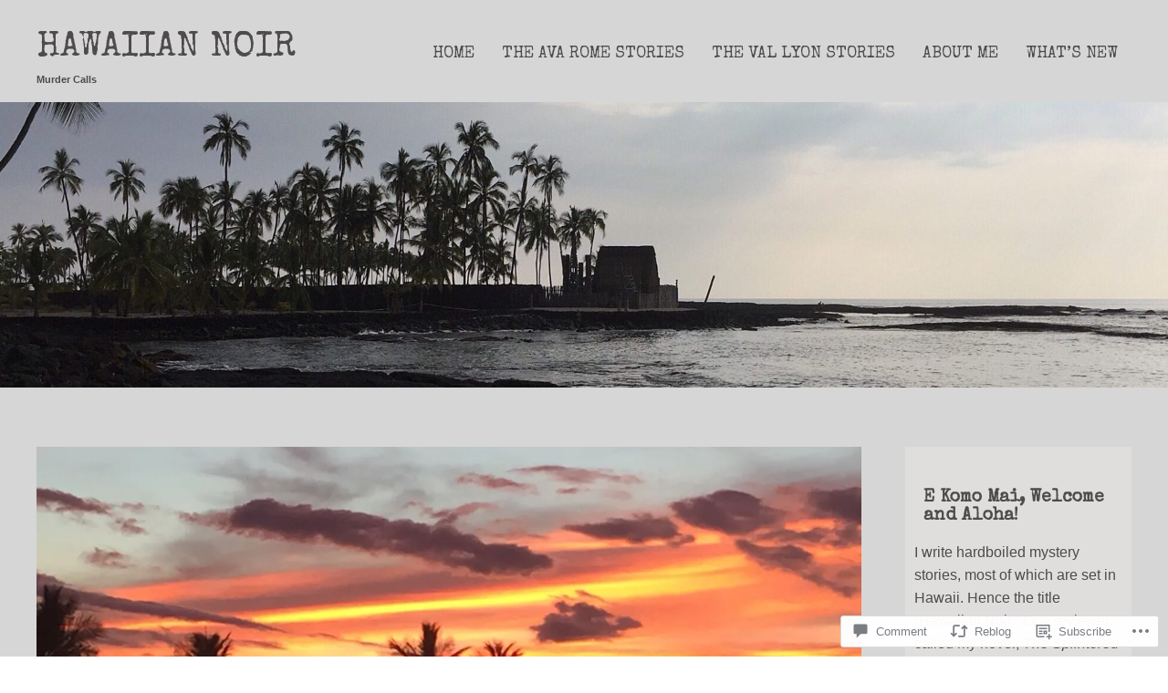

--- FILE ---
content_type: text/html; charset=UTF-8
request_url: https://marktroyauthor.com/2018/11/02/aloha-friday-hawaiian-music/
body_size: 28128
content:
<!DOCTYPE html>
<html lang="en">
<head>
<meta charset="UTF-8" />
<!--=================================== Mobile Specific Meta  ===================================-->
<meta name="viewport" content="width=device-width, initial-scale=1, maximum-scale=1, user-scalable=0">
<title>
Aloha Friday—November 2, 2018. No Work Till Monday | Hawaiian Noir</title>
<link rel="profile" href="http://gmpg.org/xfn/11" />
<link rel="pingback" href="https://marktroyauthor.com/xmlrpc.php" />
<meta name='robots' content='max-image-preview:large' />

<!-- Async WordPress.com Remote Login -->
<script id="wpcom_remote_login_js">
var wpcom_remote_login_extra_auth = '';
function wpcom_remote_login_remove_dom_node_id( element_id ) {
	var dom_node = document.getElementById( element_id );
	if ( dom_node ) { dom_node.parentNode.removeChild( dom_node ); }
}
function wpcom_remote_login_remove_dom_node_classes( class_name ) {
	var dom_nodes = document.querySelectorAll( '.' + class_name );
	for ( var i = 0; i < dom_nodes.length; i++ ) {
		dom_nodes[ i ].parentNode.removeChild( dom_nodes[ i ] );
	}
}
function wpcom_remote_login_final_cleanup() {
	wpcom_remote_login_remove_dom_node_classes( "wpcom_remote_login_msg" );
	wpcom_remote_login_remove_dom_node_id( "wpcom_remote_login_key" );
	wpcom_remote_login_remove_dom_node_id( "wpcom_remote_login_validate" );
	wpcom_remote_login_remove_dom_node_id( "wpcom_remote_login_js" );
	wpcom_remote_login_remove_dom_node_id( "wpcom_request_access_iframe" );
	wpcom_remote_login_remove_dom_node_id( "wpcom_request_access_styles" );
}

// Watch for messages back from the remote login
window.addEventListener( "message", function( e ) {
	if ( e.origin === "https://r-login.wordpress.com" ) {
		var data = {};
		try {
			data = JSON.parse( e.data );
		} catch( e ) {
			wpcom_remote_login_final_cleanup();
			return;
		}

		if ( data.msg === 'LOGIN' ) {
			// Clean up the login check iframe
			wpcom_remote_login_remove_dom_node_id( "wpcom_remote_login_key" );

			var id_regex = new RegExp( /^[0-9]+$/ );
			var token_regex = new RegExp( /^.*|.*|.*$/ );
			if (
				token_regex.test( data.token )
				&& id_regex.test( data.wpcomid )
			) {
				// We have everything we need to ask for a login
				var script = document.createElement( "script" );
				script.setAttribute( "id", "wpcom_remote_login_validate" );
				script.src = '/remote-login.php?wpcom_remote_login=validate'
					+ '&wpcomid=' + data.wpcomid
					+ '&token=' + encodeURIComponent( data.token )
					+ '&host=' + window.location.protocol
					+ '//' + window.location.hostname
					+ '&postid=1767'
					+ '&is_singular=1';
				document.body.appendChild( script );
			}

			return;
		}

		// Safari ITP, not logged in, so redirect
		if ( data.msg === 'LOGIN-REDIRECT' ) {
			window.location = 'https://wordpress.com/log-in?redirect_to=' + window.location.href;
			return;
		}

		// Safari ITP, storage access failed, remove the request
		if ( data.msg === 'LOGIN-REMOVE' ) {
			var css_zap = 'html { -webkit-transition: margin-top 1s; transition: margin-top 1s; } /* 9001 */ html { margin-top: 0 !important; } * html body { margin-top: 0 !important; } @media screen and ( max-width: 782px ) { html { margin-top: 0 !important; } * html body { margin-top: 0 !important; } }';
			var style_zap = document.createElement( 'style' );
			style_zap.type = 'text/css';
			style_zap.appendChild( document.createTextNode( css_zap ) );
			document.body.appendChild( style_zap );

			var e = document.getElementById( 'wpcom_request_access_iframe' );
			e.parentNode.removeChild( e );

			document.cookie = 'wordpress_com_login_access=denied; path=/; max-age=31536000';

			return;
		}

		// Safari ITP
		if ( data.msg === 'REQUEST_ACCESS' ) {
			console.log( 'request access: safari' );

			// Check ITP iframe enable/disable knob
			if ( wpcom_remote_login_extra_auth !== 'safari_itp_iframe' ) {
				return;
			}

			// If we are in a "private window" there is no ITP.
			var private_window = false;
			try {
				var opendb = window.openDatabase( null, null, null, null );
			} catch( e ) {
				private_window = true;
			}

			if ( private_window ) {
				console.log( 'private window' );
				return;
			}

			var iframe = document.createElement( 'iframe' );
			iframe.id = 'wpcom_request_access_iframe';
			iframe.setAttribute( 'scrolling', 'no' );
			iframe.setAttribute( 'sandbox', 'allow-storage-access-by-user-activation allow-scripts allow-same-origin allow-top-navigation-by-user-activation' );
			iframe.src = 'https://r-login.wordpress.com/remote-login.php?wpcom_remote_login=request_access&origin=' + encodeURIComponent( data.origin ) + '&wpcomid=' + encodeURIComponent( data.wpcomid );

			var css = 'html { -webkit-transition: margin-top 1s; transition: margin-top 1s; } /* 9001 */ html { margin-top: 46px !important; } * html body { margin-top: 46px !important; } @media screen and ( max-width: 660px ) { html { margin-top: 71px !important; } * html body { margin-top: 71px !important; } #wpcom_request_access_iframe { display: block; height: 71px !important; } } #wpcom_request_access_iframe { border: 0px; height: 46px; position: fixed; top: 0; left: 0; width: 100%; min-width: 100%; z-index: 99999; background: #23282d; } ';

			var style = document.createElement( 'style' );
			style.type = 'text/css';
			style.id = 'wpcom_request_access_styles';
			style.appendChild( document.createTextNode( css ) );
			document.body.appendChild( style );

			document.body.appendChild( iframe );
		}

		if ( data.msg === 'DONE' ) {
			wpcom_remote_login_final_cleanup();
		}
	}
}, false );

// Inject the remote login iframe after the page has had a chance to load
// more critical resources
window.addEventListener( "DOMContentLoaded", function( e ) {
	var iframe = document.createElement( "iframe" );
	iframe.style.display = "none";
	iframe.setAttribute( "scrolling", "no" );
	iframe.setAttribute( "id", "wpcom_remote_login_key" );
	iframe.src = "https://r-login.wordpress.com/remote-login.php"
		+ "?wpcom_remote_login=key"
		+ "&origin=aHR0cHM6Ly9tYXJrdHJveWF1dGhvci5jb20%3D"
		+ "&wpcomid=61361621"
		+ "&time=" + Math.floor( Date.now() / 1000 );
	document.body.appendChild( iframe );
}, false );
</script>
<link rel='dns-prefetch' href='//s0.wp.com' />
<link rel='dns-prefetch' href='//widgets.wp.com' />
<link rel='dns-prefetch' href='//fonts-api.wp.com' />
<link rel="alternate" type="application/rss+xml" title="Hawaiian Noir &raquo; Feed" href="https://marktroyauthor.com/feed/" />
<link rel="alternate" type="application/rss+xml" title="Hawaiian Noir &raquo; Comments Feed" href="https://marktroyauthor.com/comments/feed/" />
<link rel="alternate" type="application/rss+xml" title="Hawaiian Noir &raquo; Aloha Friday—November 2, 2018. No Work Till&nbsp;Monday Comments Feed" href="https://marktroyauthor.com/2018/11/02/aloha-friday-hawaiian-music/feed/" />
	<script type="text/javascript">
		/* <![CDATA[ */
		function addLoadEvent(func) {
			var oldonload = window.onload;
			if (typeof window.onload != 'function') {
				window.onload = func;
			} else {
				window.onload = function () {
					oldonload();
					func();
				}
			}
		}
		/* ]]> */
	</script>
	<link crossorigin='anonymous' rel='stylesheet' id='all-css-0-1' href='/_static/??-eJxtzEkKgDAMQNELWYNjcSGeRdog1Q7BpHh9UQRBXD74fDhImRQFo0DIinxeXGRYUWg222PgHCEkmz0y7OhnQasosXxUGuYC/o/ebfh+b135FMZKd02th77t1hMpiDR+&cssminify=yes' type='text/css' media='all' />
<style id='wp-emoji-styles-inline-css'>

	img.wp-smiley, img.emoji {
		display: inline !important;
		border: none !important;
		box-shadow: none !important;
		height: 1em !important;
		width: 1em !important;
		margin: 0 0.07em !important;
		vertical-align: -0.1em !important;
		background: none !important;
		padding: 0 !important;
	}
/*# sourceURL=wp-emoji-styles-inline-css */
</style>
<link crossorigin='anonymous' rel='stylesheet' id='all-css-2-1' href='/wp-content/plugins/gutenberg-core/v22.2.0/build/styles/block-library/style.css?m=1764855221i&cssminify=yes' type='text/css' media='all' />
<style id='wp-block-library-inline-css'>
.has-text-align-justify {
	text-align:justify;
}
.has-text-align-justify{text-align:justify;}

/*# sourceURL=wp-block-library-inline-css */
</style><style id='global-styles-inline-css'>
:root{--wp--preset--aspect-ratio--square: 1;--wp--preset--aspect-ratio--4-3: 4/3;--wp--preset--aspect-ratio--3-4: 3/4;--wp--preset--aspect-ratio--3-2: 3/2;--wp--preset--aspect-ratio--2-3: 2/3;--wp--preset--aspect-ratio--16-9: 16/9;--wp--preset--aspect-ratio--9-16: 9/16;--wp--preset--color--black: #000000;--wp--preset--color--cyan-bluish-gray: #abb8c3;--wp--preset--color--white: #ffffff;--wp--preset--color--pale-pink: #f78da7;--wp--preset--color--vivid-red: #cf2e2e;--wp--preset--color--luminous-vivid-orange: #ff6900;--wp--preset--color--luminous-vivid-amber: #fcb900;--wp--preset--color--light-green-cyan: #7bdcb5;--wp--preset--color--vivid-green-cyan: #00d084;--wp--preset--color--pale-cyan-blue: #8ed1fc;--wp--preset--color--vivid-cyan-blue: #0693e3;--wp--preset--color--vivid-purple: #9b51e0;--wp--preset--color--red: #cd736b;--wp--preset--color--dark-brown: #4f4b4c;--wp--preset--gradient--vivid-cyan-blue-to-vivid-purple: linear-gradient(135deg,rgb(6,147,227) 0%,rgb(155,81,224) 100%);--wp--preset--gradient--light-green-cyan-to-vivid-green-cyan: linear-gradient(135deg,rgb(122,220,180) 0%,rgb(0,208,130) 100%);--wp--preset--gradient--luminous-vivid-amber-to-luminous-vivid-orange: linear-gradient(135deg,rgb(252,185,0) 0%,rgb(255,105,0) 100%);--wp--preset--gradient--luminous-vivid-orange-to-vivid-red: linear-gradient(135deg,rgb(255,105,0) 0%,rgb(207,46,46) 100%);--wp--preset--gradient--very-light-gray-to-cyan-bluish-gray: linear-gradient(135deg,rgb(238,238,238) 0%,rgb(169,184,195) 100%);--wp--preset--gradient--cool-to-warm-spectrum: linear-gradient(135deg,rgb(74,234,220) 0%,rgb(151,120,209) 20%,rgb(207,42,186) 40%,rgb(238,44,130) 60%,rgb(251,105,98) 80%,rgb(254,248,76) 100%);--wp--preset--gradient--blush-light-purple: linear-gradient(135deg,rgb(255,206,236) 0%,rgb(152,150,240) 100%);--wp--preset--gradient--blush-bordeaux: linear-gradient(135deg,rgb(254,205,165) 0%,rgb(254,45,45) 50%,rgb(107,0,62) 100%);--wp--preset--gradient--luminous-dusk: linear-gradient(135deg,rgb(255,203,112) 0%,rgb(199,81,192) 50%,rgb(65,88,208) 100%);--wp--preset--gradient--pale-ocean: linear-gradient(135deg,rgb(255,245,203) 0%,rgb(182,227,212) 50%,rgb(51,167,181) 100%);--wp--preset--gradient--electric-grass: linear-gradient(135deg,rgb(202,248,128) 0%,rgb(113,206,126) 100%);--wp--preset--gradient--midnight: linear-gradient(135deg,rgb(2,3,129) 0%,rgb(40,116,252) 100%);--wp--preset--font-size--small: 13px;--wp--preset--font-size--medium: 20px;--wp--preset--font-size--large: 36px;--wp--preset--font-size--x-large: 42px;--wp--preset--font-family--albert-sans: 'Albert Sans', sans-serif;--wp--preset--font-family--alegreya: Alegreya, serif;--wp--preset--font-family--arvo: Arvo, serif;--wp--preset--font-family--bodoni-moda: 'Bodoni Moda', serif;--wp--preset--font-family--bricolage-grotesque: 'Bricolage Grotesque', sans-serif;--wp--preset--font-family--cabin: Cabin, sans-serif;--wp--preset--font-family--chivo: Chivo, sans-serif;--wp--preset--font-family--commissioner: Commissioner, sans-serif;--wp--preset--font-family--cormorant: Cormorant, serif;--wp--preset--font-family--courier-prime: 'Courier Prime', monospace;--wp--preset--font-family--crimson-pro: 'Crimson Pro', serif;--wp--preset--font-family--dm-mono: 'DM Mono', monospace;--wp--preset--font-family--dm-sans: 'DM Sans', sans-serif;--wp--preset--font-family--dm-serif-display: 'DM Serif Display', serif;--wp--preset--font-family--domine: Domine, serif;--wp--preset--font-family--eb-garamond: 'EB Garamond', serif;--wp--preset--font-family--epilogue: Epilogue, sans-serif;--wp--preset--font-family--fahkwang: Fahkwang, sans-serif;--wp--preset--font-family--figtree: Figtree, sans-serif;--wp--preset--font-family--fira-sans: 'Fira Sans', sans-serif;--wp--preset--font-family--fjalla-one: 'Fjalla One', sans-serif;--wp--preset--font-family--fraunces: Fraunces, serif;--wp--preset--font-family--gabarito: Gabarito, system-ui;--wp--preset--font-family--ibm-plex-mono: 'IBM Plex Mono', monospace;--wp--preset--font-family--ibm-plex-sans: 'IBM Plex Sans', sans-serif;--wp--preset--font-family--ibarra-real-nova: 'Ibarra Real Nova', serif;--wp--preset--font-family--instrument-serif: 'Instrument Serif', serif;--wp--preset--font-family--inter: Inter, sans-serif;--wp--preset--font-family--josefin-sans: 'Josefin Sans', sans-serif;--wp--preset--font-family--jost: Jost, sans-serif;--wp--preset--font-family--libre-baskerville: 'Libre Baskerville', serif;--wp--preset--font-family--libre-franklin: 'Libre Franklin', sans-serif;--wp--preset--font-family--literata: Literata, serif;--wp--preset--font-family--lora: Lora, serif;--wp--preset--font-family--merriweather: Merriweather, serif;--wp--preset--font-family--montserrat: Montserrat, sans-serif;--wp--preset--font-family--newsreader: Newsreader, serif;--wp--preset--font-family--noto-sans-mono: 'Noto Sans Mono', sans-serif;--wp--preset--font-family--nunito: Nunito, sans-serif;--wp--preset--font-family--open-sans: 'Open Sans', sans-serif;--wp--preset--font-family--overpass: Overpass, sans-serif;--wp--preset--font-family--pt-serif: 'PT Serif', serif;--wp--preset--font-family--petrona: Petrona, serif;--wp--preset--font-family--piazzolla: Piazzolla, serif;--wp--preset--font-family--playfair-display: 'Playfair Display', serif;--wp--preset--font-family--plus-jakarta-sans: 'Plus Jakarta Sans', sans-serif;--wp--preset--font-family--poppins: Poppins, sans-serif;--wp--preset--font-family--raleway: Raleway, sans-serif;--wp--preset--font-family--roboto: Roboto, sans-serif;--wp--preset--font-family--roboto-slab: 'Roboto Slab', serif;--wp--preset--font-family--rubik: Rubik, sans-serif;--wp--preset--font-family--rufina: Rufina, serif;--wp--preset--font-family--sora: Sora, sans-serif;--wp--preset--font-family--source-sans-3: 'Source Sans 3', sans-serif;--wp--preset--font-family--source-serif-4: 'Source Serif 4', serif;--wp--preset--font-family--space-mono: 'Space Mono', monospace;--wp--preset--font-family--syne: Syne, sans-serif;--wp--preset--font-family--texturina: Texturina, serif;--wp--preset--font-family--urbanist: Urbanist, sans-serif;--wp--preset--font-family--work-sans: 'Work Sans', sans-serif;--wp--preset--spacing--20: 0.44rem;--wp--preset--spacing--30: 0.67rem;--wp--preset--spacing--40: 1rem;--wp--preset--spacing--50: 1.5rem;--wp--preset--spacing--60: 2.25rem;--wp--preset--spacing--70: 3.38rem;--wp--preset--spacing--80: 5.06rem;--wp--preset--shadow--natural: 6px 6px 9px rgba(0, 0, 0, 0.2);--wp--preset--shadow--deep: 12px 12px 50px rgba(0, 0, 0, 0.4);--wp--preset--shadow--sharp: 6px 6px 0px rgba(0, 0, 0, 0.2);--wp--preset--shadow--outlined: 6px 6px 0px -3px rgb(255, 255, 255), 6px 6px rgb(0, 0, 0);--wp--preset--shadow--crisp: 6px 6px 0px rgb(0, 0, 0);}:where(.is-layout-flex){gap: 0.5em;}:where(.is-layout-grid){gap: 0.5em;}body .is-layout-flex{display: flex;}.is-layout-flex{flex-wrap: wrap;align-items: center;}.is-layout-flex > :is(*, div){margin: 0;}body .is-layout-grid{display: grid;}.is-layout-grid > :is(*, div){margin: 0;}:where(.wp-block-columns.is-layout-flex){gap: 2em;}:where(.wp-block-columns.is-layout-grid){gap: 2em;}:where(.wp-block-post-template.is-layout-flex){gap: 1.25em;}:where(.wp-block-post-template.is-layout-grid){gap: 1.25em;}.has-black-color{color: var(--wp--preset--color--black) !important;}.has-cyan-bluish-gray-color{color: var(--wp--preset--color--cyan-bluish-gray) !important;}.has-white-color{color: var(--wp--preset--color--white) !important;}.has-pale-pink-color{color: var(--wp--preset--color--pale-pink) !important;}.has-vivid-red-color{color: var(--wp--preset--color--vivid-red) !important;}.has-luminous-vivid-orange-color{color: var(--wp--preset--color--luminous-vivid-orange) !important;}.has-luminous-vivid-amber-color{color: var(--wp--preset--color--luminous-vivid-amber) !important;}.has-light-green-cyan-color{color: var(--wp--preset--color--light-green-cyan) !important;}.has-vivid-green-cyan-color{color: var(--wp--preset--color--vivid-green-cyan) !important;}.has-pale-cyan-blue-color{color: var(--wp--preset--color--pale-cyan-blue) !important;}.has-vivid-cyan-blue-color{color: var(--wp--preset--color--vivid-cyan-blue) !important;}.has-vivid-purple-color{color: var(--wp--preset--color--vivid-purple) !important;}.has-black-background-color{background-color: var(--wp--preset--color--black) !important;}.has-cyan-bluish-gray-background-color{background-color: var(--wp--preset--color--cyan-bluish-gray) !important;}.has-white-background-color{background-color: var(--wp--preset--color--white) !important;}.has-pale-pink-background-color{background-color: var(--wp--preset--color--pale-pink) !important;}.has-vivid-red-background-color{background-color: var(--wp--preset--color--vivid-red) !important;}.has-luminous-vivid-orange-background-color{background-color: var(--wp--preset--color--luminous-vivid-orange) !important;}.has-luminous-vivid-amber-background-color{background-color: var(--wp--preset--color--luminous-vivid-amber) !important;}.has-light-green-cyan-background-color{background-color: var(--wp--preset--color--light-green-cyan) !important;}.has-vivid-green-cyan-background-color{background-color: var(--wp--preset--color--vivid-green-cyan) !important;}.has-pale-cyan-blue-background-color{background-color: var(--wp--preset--color--pale-cyan-blue) !important;}.has-vivid-cyan-blue-background-color{background-color: var(--wp--preset--color--vivid-cyan-blue) !important;}.has-vivid-purple-background-color{background-color: var(--wp--preset--color--vivid-purple) !important;}.has-black-border-color{border-color: var(--wp--preset--color--black) !important;}.has-cyan-bluish-gray-border-color{border-color: var(--wp--preset--color--cyan-bluish-gray) !important;}.has-white-border-color{border-color: var(--wp--preset--color--white) !important;}.has-pale-pink-border-color{border-color: var(--wp--preset--color--pale-pink) !important;}.has-vivid-red-border-color{border-color: var(--wp--preset--color--vivid-red) !important;}.has-luminous-vivid-orange-border-color{border-color: var(--wp--preset--color--luminous-vivid-orange) !important;}.has-luminous-vivid-amber-border-color{border-color: var(--wp--preset--color--luminous-vivid-amber) !important;}.has-light-green-cyan-border-color{border-color: var(--wp--preset--color--light-green-cyan) !important;}.has-vivid-green-cyan-border-color{border-color: var(--wp--preset--color--vivid-green-cyan) !important;}.has-pale-cyan-blue-border-color{border-color: var(--wp--preset--color--pale-cyan-blue) !important;}.has-vivid-cyan-blue-border-color{border-color: var(--wp--preset--color--vivid-cyan-blue) !important;}.has-vivid-purple-border-color{border-color: var(--wp--preset--color--vivid-purple) !important;}.has-vivid-cyan-blue-to-vivid-purple-gradient-background{background: var(--wp--preset--gradient--vivid-cyan-blue-to-vivid-purple) !important;}.has-light-green-cyan-to-vivid-green-cyan-gradient-background{background: var(--wp--preset--gradient--light-green-cyan-to-vivid-green-cyan) !important;}.has-luminous-vivid-amber-to-luminous-vivid-orange-gradient-background{background: var(--wp--preset--gradient--luminous-vivid-amber-to-luminous-vivid-orange) !important;}.has-luminous-vivid-orange-to-vivid-red-gradient-background{background: var(--wp--preset--gradient--luminous-vivid-orange-to-vivid-red) !important;}.has-very-light-gray-to-cyan-bluish-gray-gradient-background{background: var(--wp--preset--gradient--very-light-gray-to-cyan-bluish-gray) !important;}.has-cool-to-warm-spectrum-gradient-background{background: var(--wp--preset--gradient--cool-to-warm-spectrum) !important;}.has-blush-light-purple-gradient-background{background: var(--wp--preset--gradient--blush-light-purple) !important;}.has-blush-bordeaux-gradient-background{background: var(--wp--preset--gradient--blush-bordeaux) !important;}.has-luminous-dusk-gradient-background{background: var(--wp--preset--gradient--luminous-dusk) !important;}.has-pale-ocean-gradient-background{background: var(--wp--preset--gradient--pale-ocean) !important;}.has-electric-grass-gradient-background{background: var(--wp--preset--gradient--electric-grass) !important;}.has-midnight-gradient-background{background: var(--wp--preset--gradient--midnight) !important;}.has-small-font-size{font-size: var(--wp--preset--font-size--small) !important;}.has-medium-font-size{font-size: var(--wp--preset--font-size--medium) !important;}.has-large-font-size{font-size: var(--wp--preset--font-size--large) !important;}.has-x-large-font-size{font-size: var(--wp--preset--font-size--x-large) !important;}.has-albert-sans-font-family{font-family: var(--wp--preset--font-family--albert-sans) !important;}.has-alegreya-font-family{font-family: var(--wp--preset--font-family--alegreya) !important;}.has-arvo-font-family{font-family: var(--wp--preset--font-family--arvo) !important;}.has-bodoni-moda-font-family{font-family: var(--wp--preset--font-family--bodoni-moda) !important;}.has-bricolage-grotesque-font-family{font-family: var(--wp--preset--font-family--bricolage-grotesque) !important;}.has-cabin-font-family{font-family: var(--wp--preset--font-family--cabin) !important;}.has-chivo-font-family{font-family: var(--wp--preset--font-family--chivo) !important;}.has-commissioner-font-family{font-family: var(--wp--preset--font-family--commissioner) !important;}.has-cormorant-font-family{font-family: var(--wp--preset--font-family--cormorant) !important;}.has-courier-prime-font-family{font-family: var(--wp--preset--font-family--courier-prime) !important;}.has-crimson-pro-font-family{font-family: var(--wp--preset--font-family--crimson-pro) !important;}.has-dm-mono-font-family{font-family: var(--wp--preset--font-family--dm-mono) !important;}.has-dm-sans-font-family{font-family: var(--wp--preset--font-family--dm-sans) !important;}.has-dm-serif-display-font-family{font-family: var(--wp--preset--font-family--dm-serif-display) !important;}.has-domine-font-family{font-family: var(--wp--preset--font-family--domine) !important;}.has-eb-garamond-font-family{font-family: var(--wp--preset--font-family--eb-garamond) !important;}.has-epilogue-font-family{font-family: var(--wp--preset--font-family--epilogue) !important;}.has-fahkwang-font-family{font-family: var(--wp--preset--font-family--fahkwang) !important;}.has-figtree-font-family{font-family: var(--wp--preset--font-family--figtree) !important;}.has-fira-sans-font-family{font-family: var(--wp--preset--font-family--fira-sans) !important;}.has-fjalla-one-font-family{font-family: var(--wp--preset--font-family--fjalla-one) !important;}.has-fraunces-font-family{font-family: var(--wp--preset--font-family--fraunces) !important;}.has-gabarito-font-family{font-family: var(--wp--preset--font-family--gabarito) !important;}.has-ibm-plex-mono-font-family{font-family: var(--wp--preset--font-family--ibm-plex-mono) !important;}.has-ibm-plex-sans-font-family{font-family: var(--wp--preset--font-family--ibm-plex-sans) !important;}.has-ibarra-real-nova-font-family{font-family: var(--wp--preset--font-family--ibarra-real-nova) !important;}.has-instrument-serif-font-family{font-family: var(--wp--preset--font-family--instrument-serif) !important;}.has-inter-font-family{font-family: var(--wp--preset--font-family--inter) !important;}.has-josefin-sans-font-family{font-family: var(--wp--preset--font-family--josefin-sans) !important;}.has-jost-font-family{font-family: var(--wp--preset--font-family--jost) !important;}.has-libre-baskerville-font-family{font-family: var(--wp--preset--font-family--libre-baskerville) !important;}.has-libre-franklin-font-family{font-family: var(--wp--preset--font-family--libre-franklin) !important;}.has-literata-font-family{font-family: var(--wp--preset--font-family--literata) !important;}.has-lora-font-family{font-family: var(--wp--preset--font-family--lora) !important;}.has-merriweather-font-family{font-family: var(--wp--preset--font-family--merriweather) !important;}.has-montserrat-font-family{font-family: var(--wp--preset--font-family--montserrat) !important;}.has-newsreader-font-family{font-family: var(--wp--preset--font-family--newsreader) !important;}.has-noto-sans-mono-font-family{font-family: var(--wp--preset--font-family--noto-sans-mono) !important;}.has-nunito-font-family{font-family: var(--wp--preset--font-family--nunito) !important;}.has-open-sans-font-family{font-family: var(--wp--preset--font-family--open-sans) !important;}.has-overpass-font-family{font-family: var(--wp--preset--font-family--overpass) !important;}.has-pt-serif-font-family{font-family: var(--wp--preset--font-family--pt-serif) !important;}.has-petrona-font-family{font-family: var(--wp--preset--font-family--petrona) !important;}.has-piazzolla-font-family{font-family: var(--wp--preset--font-family--piazzolla) !important;}.has-playfair-display-font-family{font-family: var(--wp--preset--font-family--playfair-display) !important;}.has-plus-jakarta-sans-font-family{font-family: var(--wp--preset--font-family--plus-jakarta-sans) !important;}.has-poppins-font-family{font-family: var(--wp--preset--font-family--poppins) !important;}.has-raleway-font-family{font-family: var(--wp--preset--font-family--raleway) !important;}.has-roboto-font-family{font-family: var(--wp--preset--font-family--roboto) !important;}.has-roboto-slab-font-family{font-family: var(--wp--preset--font-family--roboto-slab) !important;}.has-rubik-font-family{font-family: var(--wp--preset--font-family--rubik) !important;}.has-rufina-font-family{font-family: var(--wp--preset--font-family--rufina) !important;}.has-sora-font-family{font-family: var(--wp--preset--font-family--sora) !important;}.has-source-sans-3-font-family{font-family: var(--wp--preset--font-family--source-sans-3) !important;}.has-source-serif-4-font-family{font-family: var(--wp--preset--font-family--source-serif-4) !important;}.has-space-mono-font-family{font-family: var(--wp--preset--font-family--space-mono) !important;}.has-syne-font-family{font-family: var(--wp--preset--font-family--syne) !important;}.has-texturina-font-family{font-family: var(--wp--preset--font-family--texturina) !important;}.has-urbanist-font-family{font-family: var(--wp--preset--font-family--urbanist) !important;}.has-work-sans-font-family{font-family: var(--wp--preset--font-family--work-sans) !important;}
/*# sourceURL=global-styles-inline-css */
</style>

<style id='classic-theme-styles-inline-css'>
/*! This file is auto-generated */
.wp-block-button__link{color:#fff;background-color:#32373c;border-radius:9999px;box-shadow:none;text-decoration:none;padding:calc(.667em + 2px) calc(1.333em + 2px);font-size:1.125em}.wp-block-file__button{background:#32373c;color:#fff;text-decoration:none}
/*# sourceURL=/wp-includes/css/classic-themes.min.css */
</style>
<link crossorigin='anonymous' rel='stylesheet' id='all-css-4-1' href='/_static/??-eJx9j8sOwkAIRX/IkTZGGxfGTzHzIHVq55GBaf18aZpu1HRD4MLhAsxZ2RQZI0OoKo+195HApoKih6wZZCKg8xpHDDJ2tEQH+I/N3vXIgtOWK8b3PpLFRhmTCxIpicHXoPgpXrTHDchZ25cSaV2xNoBq3HqPCaNLBXTlFDSztz8UULFgqh8dTFiMOIu4fEnf9XLLPdza7tI07fl66oYPKzZ26Q==&cssminify=yes' type='text/css' media='all' />
<link rel='stylesheet' id='verbum-gutenberg-css-css' href='https://widgets.wp.com/verbum-block-editor/block-editor.css?ver=1738686361' media='all' />
<link rel='stylesheet' id='bloggy-fonts-css' href='https://fonts-api.wp.com/css?family=Special+Elite%7COpen+Sans%3A400italic%2C600italic%2C700italic%2C800italic%2C400%2C600%2C700%2C800&#038;subset=latin%2Clatin-ext' media='all' />
<link crossorigin='anonymous' rel='stylesheet' id='all-css-8-1' href='/_static/??-eJyNjtsKwjAQRH/IOHipxQfxU6SGJabNbkJ3Q+nf24pvCvo2A3OGg6k4n8VIDPYgJkUZiWNl3FMOYYbanGjrVTf4uV1W0IESWZYPhKsrqYYoip6sdH54d2gV3KJ4BBIa4wLo9/inxnr10nZT8ZlX6sqXXdsc9u35dGz6J219XHU=&cssminify=yes' type='text/css' media='all' />
<style id='jetpack_facebook_likebox-inline-css'>
.widget_facebook_likebox {
	overflow: hidden;
}

/*# sourceURL=/wp-content/mu-plugins/jetpack-plugin/sun/modules/widgets/facebook-likebox/style.css */
</style>
<link crossorigin='anonymous' rel='stylesheet' id='all-css-10-1' href='/_static/??-eJzTLy/QTc7PK0nNK9HPLdUtyClNz8wr1i9KTcrJTwcy0/WTi5G5ekCujj52Temp+bo5+cmJJZn5eSgc3bScxMwikFb7XFtDE1NLExMLc0OTLACohS2q&cssminify=yes' type='text/css' media='all' />
<link crossorigin='anonymous' rel='stylesheet' id='print-css-11-1' href='/wp-content/mu-plugins/global-print/global-print.css?m=1465851035i&cssminify=yes' type='text/css' media='print' />
<style id='jetpack-global-styles-frontend-style-inline-css'>
:root { --font-headings: unset; --font-base: unset; --font-headings-default: -apple-system,BlinkMacSystemFont,"Segoe UI",Roboto,Oxygen-Sans,Ubuntu,Cantarell,"Helvetica Neue",sans-serif; --font-base-default: -apple-system,BlinkMacSystemFont,"Segoe UI",Roboto,Oxygen-Sans,Ubuntu,Cantarell,"Helvetica Neue",sans-serif;}
/*# sourceURL=jetpack-global-styles-frontend-style-inline-css */
</style>
<link crossorigin='anonymous' rel='stylesheet' id='all-css-14-1' href='/_static/??-eJyNjcsKAjEMRX/IGtQZBxfip0hMS9sxTYppGfx7H7gRN+7ugcs5sFRHKi1Ig9Jd5R6zGMyhVaTrh8G6QFHfORhYwlvw6P39PbPENZmt4G/ROQuBKWVkxxrVvuBH1lIoz2waILJekF+HUzlupnG3nQ77YZwfuRJIaQ==&cssminify=yes' type='text/css' media='all' />
<script type="text/javascript" id="jetpack_related-posts-js-extra">
/* <![CDATA[ */
var related_posts_js_options = {"post_heading":"h4"};
//# sourceURL=jetpack_related-posts-js-extra
/* ]]> */
</script>
<script type="text/javascript" id="wpcom-actionbar-placeholder-js-extra">
/* <![CDATA[ */
var actionbardata = {"siteID":"61361621","postID":"1767","siteURL":"https://marktroyauthor.com","xhrURL":"https://marktroyauthor.com/wp-admin/admin-ajax.php","nonce":"a1fa0fa1af","isLoggedIn":"","statusMessage":"","subsEmailDefault":"instantly","proxyScriptUrl":"https://s0.wp.com/wp-content/js/wpcom-proxy-request.js?m=1513050504i&amp;ver=20211021","shortlink":"https://wp.me/p49sXz-sv","i18n":{"followedText":"New posts from this site will now appear in your \u003Ca href=\"https://wordpress.com/reader\"\u003EReader\u003C/a\u003E","foldBar":"Collapse this bar","unfoldBar":"Expand this bar","shortLinkCopied":"Shortlink copied to clipboard."}};
//# sourceURL=wpcom-actionbar-placeholder-js-extra
/* ]]> */
</script>
<script type="text/javascript" id="jetpack-mu-wpcom-settings-js-before">
/* <![CDATA[ */
var JETPACK_MU_WPCOM_SETTINGS = {"assetsUrl":"https://s0.wp.com/wp-content/mu-plugins/jetpack-mu-wpcom-plugin/sun/jetpack_vendor/automattic/jetpack-mu-wpcom/src/build/"};
//# sourceURL=jetpack-mu-wpcom-settings-js-before
/* ]]> */
</script>
<script crossorigin='anonymous' type='text/javascript'  src='/_static/??-eJx1jcEOwiAQRH9IunJo2ovxU0yFTQPCguyS2r8XE0zqwdNkMi9vYMvKJBIkgVhVDnV1xOBR8mIevQNXgpsjA/fqgoWCYRG0KicW/m1DdDR4PsHB6xsTROWSXvt3a7JQLfJn9M+KZe9xFPyFVHRraacdvsaLnsbxrPU0z/4NC+ROAA=='></script>
<script type="text/javascript" id="rlt-proxy-js-after">
/* <![CDATA[ */
	rltInitialize( {"token":null,"iframeOrigins":["https:\/\/widgets.wp.com"]} );
//# sourceURL=rlt-proxy-js-after
/* ]]> */
</script>
<link rel="EditURI" type="application/rsd+xml" title="RSD" href="https://marktroymysterywriter.wordpress.com/xmlrpc.php?rsd" />
<meta name="generator" content="WordPress.com" />
<link rel="canonical" href="https://marktroyauthor.com/2018/11/02/aloha-friday-hawaiian-music/" />
<link rel='shortlink' href='https://wp.me/p49sXz-sv' />
<link rel="alternate" type="application/json+oembed" href="https://public-api.wordpress.com/oembed/?format=json&amp;url=https%3A%2F%2Fmarktroyauthor.com%2F2018%2F11%2F02%2Faloha-friday-hawaiian-music%2F&amp;for=wpcom-auto-discovery" /><link rel="alternate" type="application/xml+oembed" href="https://public-api.wordpress.com/oembed/?format=xml&amp;url=https%3A%2F%2Fmarktroyauthor.com%2F2018%2F11%2F02%2Faloha-friday-hawaiian-music%2F&amp;for=wpcom-auto-discovery" />
<!-- Jetpack Open Graph Tags -->
<meta property="og:type" content="article" />
<meta property="og:title" content="Aloha Friday—November 2, 2018. No Work Till Monday" />
<meta property="og:url" content="https://marktroyauthor.com/2018/11/02/aloha-friday-hawaiian-music/" />
<meta property="og:description" content="Island MusicOne of the things I like best about Hawai`i is the music. Almost anywhere you go, you can find music and catch a performance of some kind. We were fortunate enough to catch at least one…" />
<meta property="article:published_time" content="2018-11-02T19:56:55+00:00" />
<meta property="article:modified_time" content="2018-11-02T19:56:55+00:00" />
<meta property="og:site_name" content="Hawaiian Noir" />
<meta property="og:image" content="https://i0.wp.com/marktroyauthor.com/wp-content/uploads/2018/11/img_3067.jpg?fit=1200%2C900&#038;ssl=1" />
<meta property="og:image:width" content="1200" />
<meta property="og:image:height" content="900" />
<meta property="og:image:alt" content="" />
<meta property="og:locale" content="en_US" />
<meta property="article:publisher" content="https://www.facebook.com/WordPresscom" />
<meta name="twitter:creator" content="@Skywritermt" />
<meta name="twitter:site" content="@Skywritermt" />
<meta name="twitter:text:title" content="Aloha Friday—November 2, 2018. No Work Till&nbsp;Monday" />
<meta name="twitter:image" content="https://i0.wp.com/marktroyauthor.com/wp-content/uploads/2018/11/img_3067.jpg?fit=1200%2C900&#038;ssl=1&#038;w=640" />
<meta name="twitter:card" content="summary_large_image" />

<!-- End Jetpack Open Graph Tags -->
<link rel='openid.server' href='https://marktroyauthor.com/?openidserver=1' />
<link rel='openid.delegate' href='https://marktroyauthor.com/' />
<link rel="search" type="application/opensearchdescription+xml" href="https://marktroyauthor.com/osd.xml" title="Hawaiian Noir" />
<link rel="search" type="application/opensearchdescription+xml" href="https://s1.wp.com/opensearch.xml" title="WordPress.com" />
<meta name="theme-color" content="#d6d6d6" />
<meta name="description" content="Island MusicOne of the things I like best about Hawai`i is the music. Almost anywhere you go, you can find music and catch a performance of some kind. We were fortunate enough to catch at least one performance nearly every day of this trip. The Courtyard Marriott featured live music every evening. They were mostly&hellip;" />
<style type="text/css" id="custom-background-css">
body.custom-background { background-color: #d6d6d6; }
</style>
	<style type="text/css" id="custom-colors-css">	/* #f7f3ed */
	.content .sticky,
	.content pre,
	aside.widget {
		background-color: rgba(247, 243, 237, 0.25);
	}
	/* #cd736b */
	.footer,
	.content .format-quote,
	.content .format-aside,
	.aboutpage .page blockquote {
		background-color: rgba(205, 115, 107, 0.25);
	}
	/* #e0d8cc */
	.content .format-link {
		background-color: rgba(224, 216, 204, 0.25);
	}
	/* Remove unnecessary color backgrounds */
	.widget h3.widget-title,
	.widget_get_recent_comments h1.widget-title,
	.widget_calendar table#wp-calendar th,
	.widget_calendar table#wp-calendar td,
	.widget_calendar #wp-calendar caption,
	.format-chat ul li.even,
	.footer .widget_calendar tr,
	.content #comments #respond,
	form#commentform input#author,
	form#commentform input#email,
	form#commentform input#url,
	form#commentform textarea#comment,
	.contact-form input[type='text'],
	.contact-form input[type='email'],
	.contact-form textarea {
		background-color: transparent;
	}	
body,
		p,
		input,
		.content .post p.wp-caption-text,
		.widget h3.widget-title,
		.widget_get_recent_comments h1.widget-title,
		.aboutpage .aboutcenter aside.widget h3.widget-title,
		h1, h2, h3, h4, h5, h6,
		.subheader,
		a, a:visited,
		.post ul li, .commentlist ul li,
		.content ul li, .commentlist ul li,
		.site-title a, .site-description,
		h2.entry-title a, h3.entry-title a,
		.content .post .author-info h3,
		.entry-content p a.more-link,
		a.more-link,
		.nav-previous a, .nav-next a, .previous-image a, .next-image a,
		.content .format-link .entry-meta,
		span.devider,
		.entry-meta span.devider,
		.content .format-quote blockquote cite a,
		.content .format-quote a.more-link:after,
		.content .format-aside a.more-link:after,
		.content .format-quote span.date a,
		.format-aside span.date a,
		aside.widget ul li a, .content.page .widget a,
		.widget_calendar #wp-calendar caption,
		.contact-form label span,
		.wp-caption-text,
		.footer,
		.footer p,
		.footer a,
		.footer h3,
		.footer .widget h3.widget-title,
		.footer .widget_recent_comments a,
		.footer ul li,
		p.copyright a { color: #4F4B4C;}
hr,
		.entry-content,
		.entry-info,
		.content .sticky,
		.content .format-quote blockquote p,
		blockquote p,
		#comments .comment-body,
		.content .page,
		.contact-form input[type="text"],
		.contact-form input[type="email"],
		.contact-form textarea,
		aside.widget,
		.about .circleimage,
		.aboutpage.custom .circleimage,
		div.sharedaddy div.sd-block,
		.footer .widget blockquote,
		p.copyright,
		.milestone-countdown,
		.milestone-message { border-color: #AA9478;}
body { background-color: #d6d6d6;}
article ul a,
		article ol a,
		.widget_recent_comments a,
		.entry-content p a,
		.content .entry-details p a,
		.content.page a,
		.bloggy.bloggy-user,
		span.comments a,
		a.more-link:hover,
		a.more-link:after,
		.format-image span.date,
		.bloggy.bloggy-link,
		.format-audio span.date,
		.format-video span.date,
		.bloggy.bloggy-video,
		.bloggy.bloggy-image,
		.bloggy.bloggy-gallery,
		.bloggy.bloggy-aside,
		.bloggy.bloggy-audio,
		.bloggy.bloggy-chat,
		form#commentform span.required,
		.milestone-countdown,
		.milestone-message { color: #8F3A32;}
.searchsubmit,
		input[type="submit"],
		#infinite-handle span,
		.content .post .author-info,
		#comments a.comment-reply-link,
		input#submit,
		#toppart #mainnav ul li a:hover,
		#toppart #mainnav ul ul a,
		#comments a.comment-edit-link,
		.content .entry-link a.post-edit-link,
		.content.page a.post-edit-link,
		.entry-content p a.post-edit-link,
		span.edit-link a,
		.entry-meta span.edit-link a,
		.milestone-header { background-color: #B84A40;}
</style>
<link rel="icon" href="https://marktroyauthor.com/wp-content/uploads/2017/07/2017-07-20-21-43-22.jpg?w=32" sizes="32x32" />
<link rel="icon" href="https://marktroyauthor.com/wp-content/uploads/2017/07/2017-07-20-21-43-22.jpg?w=192" sizes="192x192" />
<link rel="apple-touch-icon" href="https://marktroyauthor.com/wp-content/uploads/2017/07/2017-07-20-21-43-22.jpg?w=180" />
<meta name="msapplication-TileImage" content="https://marktroyauthor.com/wp-content/uploads/2017/07/2017-07-20-21-43-22.jpg?w=270" />
<link crossorigin='anonymous' rel='stylesheet' id='all-css-0-3' href='/_static/??-eJyNjM0KgzAQBl9I/ag/lR6KjyK6LhJNNsHN4uuXQuvZ4wzD4EwlRcksGcHK5G11otg4p4n2H0NNMDohzD7SrtDTJT4qUi1wexDiYp4VNB3RlP3V/MX3N4T3o++aun892277AK5vOq4=&cssminify=yes' type='text/css' media='all' />
</head>
<body class="wp-singular post-template-default single single-post postid-1767 single-format-standard custom-background wp-theme-premiumbloggy customizer-styles-applied jetpack-reblog-enabled custom-colors">

<!-- Menu and Header Image ==================================================
================================================== -->
<div class="container header">
  <header id="toppart">
    <nav id="mainnav" class="clearfix">
      <h3 class="menu-toggle">
        Menu      </h3>
      <div class="nav-menu"><ul>
<li ><a href="https://marktroyauthor.com/">Home</a></li><li class="page_item page-item-35 page_item_has_children"><a href="https://marktroyauthor.com/about-the-splintered-paddle/">The Ava Rome&nbsp;Stories</a>
<ul class='children'>
	<li class="page_item page-item-1736"><a href="https://marktroyauthor.com/about-the-splintered-paddle/read-an-ava-rome-short-story/">Read An Ava Rome Short&nbsp;Story</a></li>
	<li class="page_item page-item-9"><a href="https://marktroyauthor.com/about-the-splintered-paddle/about-ava-rome/">About Ava Rome</a></li>
	<li class="page_item page-item-50"><a href="https://marktroyauthor.com/about-the-splintered-paddle/read-an-excerpt-from-the-splintered-paddle/">Read an Excerpt from The Splintered&nbsp;Paddle</a></li>
</ul>
</li>
<li class="page_item page-item-310"><a href="https://marktroyauthor.com/the-val-lyon-stories/">The Val Lyon&nbsp;Stories</a></li>
<li class="page_item page-item-53"><a href="https://marktroyauthor.com/about-me/">About Me</a></li>
<li class="page_item page-item-85"><a href="https://marktroyauthor.com/whats-new/">What&#8217;s New</a></li>
</ul></div>
    </nav>
    <!-- end mainnav -->
    <div id="site-title">
     <h1 class="site-title"><a href="https://marktroyauthor.com/" rel="home">Hawaiian Noir</a></h1>
		 <h2 class="site-description">Murder Calls</h2>
    </div>
    <a href="https://marktroyauthor.com/" class="site-logo-link" rel="home" itemprop="url"></a>  </header>
  <!-- end header --> 
</div>
<!-- end container -->
 <a href="https://marktroyauthor.com/" rel="home"><img class="headerimage" src="https://marktroyauthor.com/wp-content/uploads/2017/07/cropped-img_0342-e1500584975976.jpg" height="469" width="1920" alt="" /> </a>
<!-- end headerimage -->
<div class="clear"></div>

<div class="container content single">
<div class="two_third">
    <article id="post-1767" class="post-1767 post type-post status-publish format-standard has-post-thumbnail hentry category-aloha-friday tag-ginger-martini tag-hawaiian-music tag-puamana tag-royal-hawaiian-band tag-tiki-bar">
  <div class="entry-details">
        <a href="https://marktroyauthor.com/2018/11/02/aloha-friday-hawaiian-music/">
    <img width="1280" height="960" src="https://marktroyauthor.com/wp-content/uploads/2018/11/img_3067.jpg?w=1280" class="attachment-post-thumbnail size-post-thumbnail wp-post-image" alt="" decoding="async" srcset="https://marktroyauthor.com/wp-content/uploads/2018/11/img_3067.jpg?w=1280 1280w, https://marktroyauthor.com/wp-content/uploads/2018/11/img_3067.jpg?w=2560 2560w, https://marktroyauthor.com/wp-content/uploads/2018/11/img_3067.jpg?w=150 150w, https://marktroyauthor.com/wp-content/uploads/2018/11/img_3067.jpg?w=300 300w, https://marktroyauthor.com/wp-content/uploads/2018/11/img_3067.jpg?w=768 768w, https://marktroyauthor.com/wp-content/uploads/2018/11/img_3067.jpg?w=1024 1024w, https://marktroyauthor.com/wp-content/uploads/2018/11/img_3067.jpg?w=1440 1440w" sizes="(max-width: 1280px) 100vw, 1280px" data-attachment-id="1766" data-permalink="https://marktroyauthor.com/2018/11/02/aloha-friday-hawaiian-music/img_3067/" data-orig-file="https://marktroyauthor.com/wp-content/uploads/2018/11/img_3067.jpg" data-orig-size="3264,2448" data-comments-opened="1" data-image-meta="{&quot;aperture&quot;:&quot;2.2&quot;,&quot;credit&quot;:&quot;&quot;,&quot;camera&quot;:&quot;iPhone 6&quot;,&quot;caption&quot;:&quot;&quot;,&quot;created_timestamp&quot;:&quot;1539799768&quot;,&quot;copyright&quot;:&quot;&quot;,&quot;focal_length&quot;:&quot;4.15&quot;,&quot;iso&quot;:&quot;50&quot;,&quot;shutter_speed&quot;:&quot;0.0083333333333333&quot;,&quot;title&quot;:&quot;&quot;,&quot;orientation&quot;:&quot;1&quot;}" data-image-title="img_3067" data-image-description="" data-image-caption="" data-medium-file="https://marktroyauthor.com/wp-content/uploads/2018/11/img_3067.jpg?w=300" data-large-file="https://marktroyauthor.com/wp-content/uploads/2018/11/img_3067.jpg?w=1024" />    </a>
      </div>
  <!-- end entry-details -->
  <div class="clearfix">
    <div class="two_third">
      <header class="entry-header clearfix">
        <h2 class="entry-title"><a href="https://marktroyauthor.com/2018/11/02/aloha-friday-hawaiian-music/" rel="bookmark">
          Aloha Friday—November 2, 2018. No Work Till&nbsp;Monday          </a></h2>
        <p class="author"><span class="bloggy bloggy-user"></span><span class="author">
          iliumbooks          </span></p>
      </header>
    </div>
    <div class="one_third lastcolumn">
      <header class="entry-info clearfix"> <span class="bloggy bloggy-comment"></span>
        <p class="numbercomment"><a href="https://marktroyauthor.com/2018/11/02/aloha-friday-hawaiian-music/" rel="bookmark">
          1 comment          </a></p>
        <p><span class="date"><a href="https://marktroyauthor.com/2018/11/02/aloha-friday-hawaiian-music/" rel="bookmark">November 2, 2018</a> </span><br>
        </p>
      </header>
      <!-- end entry-header --> 
    </div>
  </div>
  <div class="entry-content">
        <h1>Island Music</h1>
<p>One of the things I like best about Hawai`i is the music. Almost anywhere you go, you can find music and catch a performance of some kind. We were fortunate enough to catch at least one performance nearly every day of this trip. The Courtyard Marriott featured live music every evening. They were mostly local performers with a wide range of talent. We didn&#8217;t catch the names of most of the performers, but being that the bar provided a somewhat intimate setting, there was a lot of audience participation. We requested <a href="https://youtu.be/wJu3JUrgnZY" target="_blank" rel="noopener"><em>Hi`ilawe </em></a><a href="https://youtu.be/wJu3JUrgnZY" target="_blank" rel="noopener">from one duo, which got us into a discussion of Gabby Pahinui who made the song famous</a>.</p>
<p>On Friday night we heard <a href="http://www.panchograham.com/music.html" target="_blank" rel="noopener">Pancho Graham</a> at the Hukilau Lanai near our hotel. Graham is Na Hoku Hano Hano award winning musician who can be heard on the soundtrack of <em>The Descendants. </em>The Na Hokus are the Grammies for Hawaiian music. The Hukilau Lanai was also a very intimate setting.</p>
<p>The only evening we did not catch a performance was the evening we stayed at the Volcano House. Volcano House, on the rim of Kilauea caldera had only recently reopened after the eruption. Their kitchen had not opened yet and they had not booked performers.</p>
<p>The bar of the Grand Naniloa in Hilo also had performers every night. Sometimes two groups. None of them were famous, but some will be. One group was led by a teenager playing the ukulele backed by his grandfather and uncle on guitars.  I wish I had gotten his name because he was great. We&#8217;ll be hearing more of him.</p>
<p><img data-attachment-id="1764" data-permalink="https://marktroyauthor.com/2018/11/02/aloha-friday-hawaiian-music/img_0750/" data-orig-file="https://marktroyauthor.com/wp-content/uploads/2018/11/img_0750.jpg" data-orig-size="3264,2448" data-comments-opened="1" data-image-meta="{&quot;aperture&quot;:&quot;2.2&quot;,&quot;credit&quot;:&quot;&quot;,&quot;camera&quot;:&quot;iPhone 6&quot;,&quot;caption&quot;:&quot;&quot;,&quot;created_timestamp&quot;:&quot;1489934461&quot;,&quot;copyright&quot;:&quot;&quot;,&quot;focal_length&quot;:&quot;4.15&quot;,&quot;iso&quot;:&quot;32&quot;,&quot;shutter_speed&quot;:&quot;0.0010869565217391&quot;,&quot;title&quot;:&quot;&quot;,&quot;orientation&quot;:&quot;1&quot;}" data-image-title="img_0750" data-image-description="" data-image-caption="" data-medium-file="https://marktroyauthor.com/wp-content/uploads/2018/11/img_0750.jpg?w=300" data-large-file="https://marktroyauthor.com/wp-content/uploads/2018/11/img_0750.jpg?w=1024" src="https://marktroyauthor.com/wp-content/uploads/2018/11/img_0750.jpg?w=300&#038;h=225" class="size-medium wp-image-1764 alignleft"   srcset="https://marktroyauthor.com/wp-content/uploads/2018/11/img_0750.jpg 3264w, https://marktroyauthor.com/wp-content/uploads/2018/11/img_0750.jpg?w=150&amp;h=113 150w, https://marktroyauthor.com/wp-content/uploads/2018/11/img_0750.jpg?w=300&amp;h=225 300w, https://marktroyauthor.com/wp-content/uploads/2018/11/img_0750.jpg?w=768&amp;h=576 768w, https://marktroyauthor.com/wp-content/uploads/2018/11/img_0750.jpg?w=1024&amp;h=768 1024w, https://marktroyauthor.com/wp-content/uploads/2018/11/img_0750.jpg?w=1440&amp;h=1080 1440w" sizes="(max-width: 3264px) 100vw, 3264px">We scheduled our arrival on Oahu for Sunday morning so we could hear the Royal Hawaiian Band which performs every Sunday afternoon in Kapiolani Park. The Royal Hawaiian Band is the oldest, full time performing, municipal band in the United States. It was founded in 1836 by King Kamehameha III and has been in continuous existence ever since. It is now an agency of the City and County of Honolulu. In addition to the Sunday performances, the band performs every Friday noon at Iolani Palace and special events around the state.</p>
<p>Sunday evening, we attended a performance by the trio, Puamana, at the Hawaiian Music Hall of Fame. We were invited to the performance by one of the members of the group, Mihana Souza, whom we had known when we lived in Kailua in the 1980&#8217;s. The Souzas lived only a few houses from us. Their daughter went to school with my son and played Little League together. Puamana was formed by Irmgard Farden Aluli, Mihana&#8217;s mother. Auntie Irmgard was a prolific composer of Hawaiian music, with over 200 songs to her credit, second only to Queen Lili`uokalani in output. She was inducted into the Hawaiian Music Hall of Fame in 1998 and died at age 89 in 2001. The group continued under the direction of Mihana and received a lifetime achievement award from the Hawai`i Academy of Recording Arts in 2015. <a href="https://youtu.be/j81g9W-4P6g" target="_blank" rel="noopener">Here is the group performing before Auntie Irmgard&#8217;s death</a>. I think that is Mihana playing base.</p>
<p>And I can&#8217;t end without mentioning the performance every evening at sunset at the House Without A Key in the Halekulani Hotel. It is a gorgeous hotel in an historic location. the House Without a Key sits on the sight of a former guest house where Earl Derr Biggers once stayed and which became the setting for the first Charlie Chan mystery. Every night you can catch a performance of a trio and a dancer. On the night we were there, the dancer was Miss Hawaii 2015. <img data-attachment-id="1763" data-permalink="https://marktroyauthor.com/2018/11/02/aloha-friday-hawaiian-music/img_7062/" data-orig-file="https://marktroyauthor.com/wp-content/uploads/2018/11/img_7062.jpg" data-orig-size="3264,2448" data-comments-opened="1" data-image-meta="{&quot;aperture&quot;:&quot;2.2&quot;,&quot;credit&quot;:&quot;&quot;,&quot;camera&quot;:&quot;iPhone 6&quot;,&quot;caption&quot;:&quot;&quot;,&quot;created_timestamp&quot;:&quot;1540230718&quot;,&quot;copyright&quot;:&quot;&quot;,&quot;focal_length&quot;:&quot;4.15&quot;,&quot;iso&quot;:&quot;32&quot;,&quot;shutter_speed&quot;:&quot;0.00078369905956113&quot;,&quot;title&quot;:&quot;&quot;,&quot;orientation&quot;:&quot;1&quot;}" data-image-title="img_7062" data-image-description="" data-image-caption="" data-medium-file="https://marktroyauthor.com/wp-content/uploads/2018/11/img_7062.jpg?w=300" data-large-file="https://marktroyauthor.com/wp-content/uploads/2018/11/img_7062.jpg?w=1024" src="https://marktroyauthor.com/wp-content/uploads/2018/11/img_7062.jpg?w=300&#038;h=225" class="size-medium wp-image-1763 alignleft"   srcset="https://marktroyauthor.com/wp-content/uploads/2018/11/img_7062.jpg 3264w, https://marktroyauthor.com/wp-content/uploads/2018/11/img_7062.jpg?w=150&amp;h=113 150w, https://marktroyauthor.com/wp-content/uploads/2018/11/img_7062.jpg?w=300&amp;h=225 300w, https://marktroyauthor.com/wp-content/uploads/2018/11/img_7062.jpg?w=768&amp;h=576 768w, https://marktroyauthor.com/wp-content/uploads/2018/11/img_7062.jpg?w=1024&amp;h=768 1024w, https://marktroyauthor.com/wp-content/uploads/2018/11/img_7062.jpg?w=1440&amp;h=1080 1440w" sizes="(max-width: 3264px) 100vw, 3264px"></p>
<h1>The Tiki Bar Is Open</h1>
<p>This Aloha Friday, the featured drink is a ginger martini, which they served at Hukilau Lanai. This drink requires a bit of preparation of the ginger syrup. It&#8217;s probably best offered to company when you can prepare the ginger syrup in a batch ahead of time.</p>
<h3>Ginger Syrup</h3>
<p><img data-attachment-id="1765" data-permalink="https://marktroyauthor.com/2018/11/02/aloha-friday-hawaiian-music/img_0784/" data-orig-file="https://marktroyauthor.com/wp-content/uploads/2018/11/img_0784.jpg" data-orig-size="616,822" data-comments-opened="1" data-image-meta="{&quot;aperture&quot;:&quot;0&quot;,&quot;credit&quot;:&quot;&quot;,&quot;camera&quot;:&quot;&quot;,&quot;caption&quot;:&quot;&quot;,&quot;created_timestamp&quot;:&quot;0&quot;,&quot;copyright&quot;:&quot;&quot;,&quot;focal_length&quot;:&quot;0&quot;,&quot;iso&quot;:&quot;0&quot;,&quot;shutter_speed&quot;:&quot;0&quot;,&quot;title&quot;:&quot;&quot;,&quot;orientation&quot;:&quot;0&quot;}" data-image-title="img_0784" data-image-description="" data-image-caption="" data-medium-file="https://marktroyauthor.com/wp-content/uploads/2018/11/img_0784.jpg?w=225" data-large-file="https://marktroyauthor.com/wp-content/uploads/2018/11/img_0784.jpg?w=616" loading="lazy" src="https://marktroyauthor.com/wp-content/uploads/2018/11/img_0784.jpg?w=225&#038;h=300" class="size-medium wp-image-1765 alignleft"   srcset="https://marktroyauthor.com/wp-content/uploads/2018/11/img_0784.jpg 616w, https://marktroyauthor.com/wp-content/uploads/2018/11/img_0784.jpg?w=112&amp;h=150 112w, https://marktroyauthor.com/wp-content/uploads/2018/11/img_0784.jpg?w=225&amp;h=300 225w" sizes="(max-width: 616px) 100vw, 616px">Peel a whole lemon and place in a food processor with two cups of fresh, coarsely chopped ginger, peel and all. Finely chop the lemon and ginger mixture. Place in a saucepan with one cup of sugar and two cups of water. bring to a boil and simmer for fifteen minutes. Strain the mixture and let it cool. You can refrigerate it up to a week.</p>
<p>Or you can buy the syrup in the bottle from Amazon, Whole Foods, and probably any well-stocked liquor store.</p>
<h3>Ginger Martini</h3>
<p>In a shaker add 3oz. Vodka, 1/2 to 1 oz. ginger syrup, 1/2 teaspoon lime juice. Shake over ice, strain into a stem glass and garnish with a twist of lemon.</p>
<p>Aloha!</p>
<div id="jp-post-flair" class="sharedaddy sd-like-enabled sd-sharing-enabled"><div class="sharedaddy sd-sharing-enabled"><div class="robots-nocontent sd-block sd-social sd-social-icon-text sd-sharing"><h3 class="sd-title">Share this:</h3><div class="sd-content"><ul><li class="share-facebook"><a rel="nofollow noopener noreferrer"
				data-shared="sharing-facebook-1767"
				class="share-facebook sd-button share-icon"
				href="https://marktroyauthor.com/2018/11/02/aloha-friday-hawaiian-music/?share=facebook"
				target="_blank"
				aria-labelledby="sharing-facebook-1767"
				>
				<span id="sharing-facebook-1767" hidden>Click to share on Facebook (Opens in new window)</span>
				<span>Facebook</span>
			</a></li><li class="share-twitter"><a rel="nofollow noopener noreferrer"
				data-shared="sharing-twitter-1767"
				class="share-twitter sd-button share-icon"
				href="https://marktroyauthor.com/2018/11/02/aloha-friday-hawaiian-music/?share=twitter"
				target="_blank"
				aria-labelledby="sharing-twitter-1767"
				>
				<span id="sharing-twitter-1767" hidden>Click to share on X (Opens in new window)</span>
				<span>X</span>
			</a></li><li class="share-end"></li></ul></div></div></div><div class='sharedaddy sd-block sd-like jetpack-likes-widget-wrapper jetpack-likes-widget-unloaded' id='like-post-wrapper-61361621-1767-69636296c8491' data-src='//widgets.wp.com/likes/index.html?ver=20260111#blog_id=61361621&amp;post_id=1767&amp;origin=marktroymysterywriter.wordpress.com&amp;obj_id=61361621-1767-69636296c8491&amp;domain=marktroyauthor.com' data-name='like-post-frame-61361621-1767-69636296c8491' data-title='Like or Reblog'><div class='likes-widget-placeholder post-likes-widget-placeholder' style='height: 55px;'><span class='button'><span>Like</span></span> <span class='loading'>Loading...</span></div><span class='sd-text-color'></span><a class='sd-link-color'></a></div>
<div id='jp-relatedposts' class='jp-relatedposts' >
	<h3 class="jp-relatedposts-headline"><em>Related</em></h3>
</div></div>        	<footer class="entry-meta">
		<p><span class="cat-links">Categories: <a href="https://marktroyauthor.com/category/aloha-friday/" rel="category tag">Aloha Friday</a></span><span class="devider">&bull;</span><span class="tags-links">Tags: <a href="https://marktroyauthor.com/tag/ginger-martini/" rel="tag">Ginger Martini</a>, <a href="https://marktroyauthor.com/tag/hawaiian-music/" rel="tag">Hawaiian Music</a>, <a href="https://marktroyauthor.com/tag/puamana/" rel="tag">Puamana</a>, <a href="https://marktroyauthor.com/tag/royal-hawaiian-band/" rel="tag">Royal Hawaiian Band</a>, <a href="https://marktroyauthor.com/tag/tiki-bar/" rel="tag">Tiki Bar</a></span><span class="devider">&bull;</span></p>
	</footer><!-- .entry-meta -->
	<!-- end entry-meta --> 
  </div>
  <!-- end entry-content --> 
  
</article>
<!-- end post-1767 -->  
<div id="comments" class="comments-area">

	
			<h2 class="comments-title">
			One thought on &ldquo;<span>Aloha Friday—November 2, 2018. No Work Till&nbsp;Monday</span>&rdquo;		</h2>

		
		<ol class="comment-list">
					<li class="comment byuser comment-author-carolyndee even thread-even depth-1" id="comment-1108">
				<div id="div-comment-1108" class="comment-body">
				<div class="comment-author vcard">
			<img referrerpolicy="no-referrer" alt='Caroline Clemmons&#039;s avatar' src='https://2.gravatar.com/avatar/b944c6e46642bc112b1fb4904dbb5a006c4bd27f20a7c11e07e665cbfdf410fa?s=72&#038;d=identicon&#038;r=G' srcset='https://2.gravatar.com/avatar/b944c6e46642bc112b1fb4904dbb5a006c4bd27f20a7c11e07e665cbfdf410fa?s=72&#038;d=identicon&#038;r=G 1x, https://2.gravatar.com/avatar/b944c6e46642bc112b1fb4904dbb5a006c4bd27f20a7c11e07e665cbfdf410fa?s=108&#038;d=identicon&#038;r=G 1.5x, https://2.gravatar.com/avatar/b944c6e46642bc112b1fb4904dbb5a006c4bd27f20a7c11e07e665cbfdf410fa?s=144&#038;d=identicon&#038;r=G 2x, https://2.gravatar.com/avatar/b944c6e46642bc112b1fb4904dbb5a006c4bd27f20a7c11e07e665cbfdf410fa?s=216&#038;d=identicon&#038;r=G 3x, https://2.gravatar.com/avatar/b944c6e46642bc112b1fb4904dbb5a006c4bd27f20a7c11e07e665cbfdf410fa?s=288&#038;d=identicon&#038;r=G 4x' class='avatar avatar-72' height='72' width='72' loading='lazy' decoding='async' />			<cite class="fn"><a href="http://www.carolineclemmons.com" class="url" rel="ugc external nofollow">Caroline Clemmons</a></cite> <span class="says">says:</span>		</div>
		
		<div class="comment-meta commentmetadata">
			<a href="https://marktroyauthor.com/2018/11/02/aloha-friday-hawaiian-music/#comment-1108">November 3, 2018 at 12:11 pm</a>		</div>

		<p>What a fabulous trip you had! I enjoyed the video and learning more about the musicians and music of Hawaii.</p>

		<div class="reply"><a rel="nofollow" class="comment-reply-link" href="https://marktroyauthor.com/2018/11/02/aloha-friday-hawaiian-music/?replytocom=1108#respond" data-commentid="1108" data-postid="1767" data-belowelement="div-comment-1108" data-respondelement="respond" data-replyto="Reply to Caroline Clemmons" aria-label="Reply to Caroline Clemmons">Reply</a></div>
				</div>
				</li><!-- #comment-## -->
		</ol><!-- .comment-list -->

		
	
	
		<div id="respond" class="comment-respond">
		<h3 id="reply-title" class="comment-reply-title">Leave a comment <small><a rel="nofollow" id="cancel-comment-reply-link" href="/2018/11/02/aloha-friday-hawaiian-music/#respond" style="display:none;">Cancel reply</a></small></h3><form action="https://marktroyauthor.com/wp-comments-post.php" method="post" id="commentform" class="comment-form">


<div class="comment-form__verbum transparent"></div><div class="verbum-form-meta"><input type='hidden' name='comment_post_ID' value='1767' id='comment_post_ID' />
<input type='hidden' name='comment_parent' id='comment_parent' value='0' />

			<input type="hidden" name="highlander_comment_nonce" id="highlander_comment_nonce" value="5954d6bc4d" />
			<input type="hidden" name="verbum_show_subscription_modal" value="" /></div><p style="display: none;"><input type="hidden" id="akismet_comment_nonce" name="akismet_comment_nonce" value="1c95e30a3d" /></p><p style="display: none !important;" class="akismet-fields-container" data-prefix="ak_"><label>&#916;<textarea name="ak_hp_textarea" cols="45" rows="8" maxlength="100"></textarea></label><input type="hidden" id="ak_js_1" name="ak_js" value="224"/><script type="text/javascript">
/* <![CDATA[ */
document.getElementById( "ak_js_1" ).setAttribute( "value", ( new Date() ).getTime() );
/* ]]> */
</script>
</p></form>	</div><!-- #respond -->
	
</div><!-- #comments -->
    	<nav class="navigation post-navigation" role="navigation">
		<div class="nav-links">
			<div class="nav-previous"><a href="https://marktroyauthor.com/2018/10/31/ukulele-wednesday-october-31-2018/" rel="prev"><span class="meta-nav">&larr;</span> Ukulele Wednesday, October 31,&nbsp;2018</a></div><div class="nav-next"><a href="https://marktroyauthor.com/2019/03/13/writing-wednesday-march-13-2019/" rel="next">Writing Wednesday, March 13,&nbsp;2019m <span class="meta-nav">&rarr;</span></a></div>		</div><!-- .nav-links -->
	</nav><!-- .navigation -->
	</div>
<!-- end two_third -->
<div class="one_third lastcolumn sidebar">
  <div class="widget-area">
  <aside id="text-2" class="widget widget_text"><h3 class="widget-title">E Komo Mai, Welcome and Aloha!</h3>			<div class="textwidget"><p>I write hardboiled mystery stories, most of which are set in Hawaii. Hence the title &#8220;Hawaiian Noir.&#8221; One reviewer called my novel, <em>The Splintered Paddle</em>, &#8220;Hawaiian Noir at it&#8217;s best.&#8221; Is there such a genre as Hawaiian Noir? Yes. The movie, <a href="http://www.imdb.com/title/tt0047074/"><em>Hell&#8217;s Half Acre</em> (1954), </a>was the first example, but not many followed. After 63 years,it is time to kick some life back into this genre.</p>
<p>The subtitle, &#8220;Murder Calls&#8221; pays homage to a popular radio show that aired from 1935 to 1975, &#8220;Hawaii Calls.&#8221; At the peak of its popularity, the show reached 750 stations throughout the world and introduced listeners to live Hawaiian music.</p>
</div>
		</aside>
		<aside id="recent-posts-2" class="widget widget_recent_entries">
		<h3 class="widget-title">Recent Posts</h3>
		<ul>
											<li>
					<a href="https://marktroyauthor.com/2025/03/07/deportee-by-woody-guthrie/">Deportee by Woody&nbsp;Guthrie</a>
											<span class="post-date">March 7, 2025</span>
									</li>
											<li>
					<a href="https://marktroyauthor.com/2025/03/07/coming-in-october-2025/">Coming in October,&nbsp;2025</a>
											<span class="post-date">March 7, 2025</span>
									</li>
											<li>
					<a href="https://marktroyauthor.com/2024/10/14/enemy-from-within/">Enemy from within</a>
											<span class="post-date">October 14, 2024</span>
									</li>
											<li>
					<a href="https://marktroyauthor.com/2024/07/11/the-silver-falchion-award/">The Silver Falchion&nbsp;Award</a>
											<span class="post-date">July 11, 2024</span>
									</li>
											<li>
					<a href="https://marktroyauthor.com/2023/08/18/maui-fire-relief/">Maui Fire Relief</a>
											<span class="post-date">August 18, 2023</span>
									</li>
					</ul>

		</aside><aside id="archives-2" class="widget widget_archive"><h3 class="widget-title">Archives</h3>
			<ul>
					<li><a href='https://marktroyauthor.com/2025/03/'>March 2025</a></li>
	<li><a href='https://marktroyauthor.com/2024/10/'>October 2024</a></li>
	<li><a href='https://marktroyauthor.com/2024/07/'>July 2024</a></li>
	<li><a href='https://marktroyauthor.com/2023/08/'>August 2023</a></li>
	<li><a href='https://marktroyauthor.com/2023/07/'>July 2023</a></li>
	<li><a href='https://marktroyauthor.com/2023/05/'>May 2023</a></li>
	<li><a href='https://marktroyauthor.com/2023/04/'>April 2023</a></li>
	<li><a href='https://marktroyauthor.com/2023/03/'>March 2023</a></li>
	<li><a href='https://marktroyauthor.com/2023/02/'>February 2023</a></li>
	<li><a href='https://marktroyauthor.com/2022/10/'>October 2022</a></li>
	<li><a href='https://marktroyauthor.com/2022/09/'>September 2022</a></li>
	<li><a href='https://marktroyauthor.com/2022/08/'>August 2022</a></li>
	<li><a href='https://marktroyauthor.com/2022/06/'>June 2022</a></li>
	<li><a href='https://marktroyauthor.com/2022/05/'>May 2022</a></li>
	<li><a href='https://marktroyauthor.com/2022/04/'>April 2022</a></li>
	<li><a href='https://marktroyauthor.com/2021/09/'>September 2021</a></li>
	<li><a href='https://marktroyauthor.com/2021/08/'>August 2021</a></li>
	<li><a href='https://marktroyauthor.com/2021/07/'>July 2021</a></li>
	<li><a href='https://marktroyauthor.com/2021/06/'>June 2021</a></li>
	<li><a href='https://marktroyauthor.com/2020/03/'>March 2020</a></li>
	<li><a href='https://marktroyauthor.com/2020/01/'>January 2020</a></li>
	<li><a href='https://marktroyauthor.com/2019/07/'>July 2019</a></li>
	<li><a href='https://marktroyauthor.com/2019/03/'>March 2019</a></li>
	<li><a href='https://marktroyauthor.com/2018/11/'>November 2018</a></li>
	<li><a href='https://marktroyauthor.com/2018/10/'>October 2018</a></li>
	<li><a href='https://marktroyauthor.com/2018/09/'>September 2018</a></li>
	<li><a href='https://marktroyauthor.com/2018/05/'>May 2018</a></li>
	<li><a href='https://marktroyauthor.com/2018/04/'>April 2018</a></li>
	<li><a href='https://marktroyauthor.com/2018/02/'>February 2018</a></li>
	<li><a href='https://marktroyauthor.com/2018/01/'>January 2018</a></li>
	<li><a href='https://marktroyauthor.com/2017/12/'>December 2017</a></li>
	<li><a href='https://marktroyauthor.com/2017/11/'>November 2017</a></li>
	<li><a href='https://marktroyauthor.com/2017/10/'>October 2017</a></li>
	<li><a href='https://marktroyauthor.com/2017/09/'>September 2017</a></li>
	<li><a href='https://marktroyauthor.com/2017/08/'>August 2017</a></li>
	<li><a href='https://marktroyauthor.com/2017/07/'>July 2017</a></li>
	<li><a href='https://marktroyauthor.com/2016/04/'>April 2016</a></li>
	<li><a href='https://marktroyauthor.com/2015/01/'>January 2015</a></li>
	<li><a href='https://marktroyauthor.com/2014/08/'>August 2014</a></li>
	<li><a href='https://marktroyauthor.com/2014/07/'>July 2014</a></li>
	<li><a href='https://marktroyauthor.com/2014/06/'>June 2014</a></li>
	<li><a href='https://marktroyauthor.com/2014/04/'>April 2014</a></li>
	<li><a href='https://marktroyauthor.com/2014/03/'>March 2014</a></li>
	<li><a href='https://marktroyauthor.com/2014/02/'>February 2014</a></li>
			</ul>

			</aside><aside id="categories-3" class="widget widget_categories"><h3 class="widget-title">Categories</h3>
			<ul>
					<li class="cat-item cat-item-1037608"><a href="https://marktroyauthor.com/category/aloha-friday/">Aloha Friday</a>
</li>
	<li class="cat-item cat-item-748705019"><a href="https://marktroyauthor.com/category/mai-tai-and-music/">Mai Tai and Music</a>
</li>
	<li class="cat-item cat-item-19987673"><a href="https://marktroyauthor.com/category/mystery-monday/">Mystery Monday</a>
</li>
	<li class="cat-item cat-item-8390"><a href="https://marktroyauthor.com/category/ukulele/">Ukulele</a>
</li>
	<li class="cat-item cat-item-1"><a href="https://marktroyauthor.com/category/uncategorized/">Uncategorized</a>
</li>
	<li class="cat-item cat-item-1691585"><a href="https://marktroyauthor.com/category/writing-wednesday/">Writing Wednesday</a>
</li>
			</ul>

			</aside><aside id="facebook-likebox-3" class="widget widget_facebook_likebox"><h3 class="widget-title"><a href="https://www.facebook.com/MarkTroyauthor/">Visit me on Facebook</a></h3>		<div id="fb-root"></div>
		<div class="fb-page" data-href="https://www.facebook.com/MarkTroyauthor/" data-width="340"  data-height="432" data-hide-cover="false" data-show-facepile="true" data-tabs="false" data-hide-cta="false" data-small-header="false">
		<div class="fb-xfbml-parse-ignore"><blockquote cite="https://www.facebook.com/MarkTroyauthor/"><a href="https://www.facebook.com/MarkTroyauthor/">Visit me on Facebook</a></blockquote></div>
		</div>
		</aside><aside id="follow_button_widget-3" class="widget widget_follow_button_widget">
		<a class="wordpress-follow-button" href="https://marktroyauthor.com" data-blog="61361621" data-lang="en" >Follow Hawaiian Noir on WordPress.com</a>
		<script type="text/javascript">(function(d){ window.wpcomPlatform = {"titles":{"timelines":"Embeddable Timelines","followButton":"Follow Button","wpEmbeds":"WordPress Embeds"}}; var f = d.getElementsByTagName('SCRIPT')[0], p = d.createElement('SCRIPT');p.type = 'text/javascript';p.async = true;p.src = '//widgets.wp.com/platform.js';f.parentNode.insertBefore(p,f);}(document));</script>

		</aside></div>
<!-- widget-area -->
</div>
<!-- end main --> 

</div>
<!-- end container -->
<div class="footer">
  <div class="container">
    <footer class="clearfix">
          </footer>
    <!-- end clearfix -->
    <div class="clearfix">
      <p class="copyright">      <a href="https://wordpress.com/?ref=footer_blog" rel="nofollow">Blog at WordPress.com.</a>  </p> </div>
    <!-- end clearfix --> 
    
  </div>
  <!-- end container --> 
</div>
<!--  -->
<script type="speculationrules">
{"prefetch":[{"source":"document","where":{"and":[{"href_matches":"/*"},{"not":{"href_matches":["/wp-*.php","/wp-admin/*","/files/*","/wp-content/*","/wp-content/plugins/*","/wp-content/themes/premium/bloggy/*","/*\\?(.+)"]}},{"not":{"selector_matches":"a[rel~=\"nofollow\"]"}},{"not":{"selector_matches":".no-prefetch, .no-prefetch a"}}]},"eagerness":"conservative"}]}
</script>
<script type="text/javascript" src="//0.gravatar.com/js/hovercards/hovercards.min.js?ver=202602924dcd77a86c6f1d3698ec27fc5da92b28585ddad3ee636c0397cf312193b2a1" id="grofiles-cards-js"></script>
<script type="text/javascript" id="wpgroho-js-extra">
/* <![CDATA[ */
var WPGroHo = {"my_hash":""};
//# sourceURL=wpgroho-js-extra
/* ]]> */
</script>
<script crossorigin='anonymous' type='text/javascript'  src='/wp-content/mu-plugins/gravatar-hovercards/wpgroho.js?m=1610363240i'></script>

	<script>
		// Initialize and attach hovercards to all gravatars
		( function() {
			function init() {
				if ( typeof Gravatar === 'undefined' ) {
					return;
				}

				if ( typeof Gravatar.init !== 'function' ) {
					return;
				}

				Gravatar.profile_cb = function ( hash, id ) {
					WPGroHo.syncProfileData( hash, id );
				};

				Gravatar.my_hash = WPGroHo.my_hash;
				Gravatar.init(
					'body',
					'#wp-admin-bar-my-account',
					{
						i18n: {
							'Edit your profile →': 'Edit your profile →',
							'View profile →': 'View profile →',
							'Contact': 'Contact',
							'Send money': 'Send money',
							'Sorry, we are unable to load this Gravatar profile.': 'Sorry, we are unable to load this Gravatar profile.',
							'Gravatar not found.': 'Gravatar not found.',
							'Too Many Requests.': 'Too Many Requests.',
							'Internal Server Error.': 'Internal Server Error.',
							'Is this you?': 'Is this you?',
							'Claim your free profile.': 'Claim your free profile.',
							'Email': 'Email',
							'Home Phone': 'Home Phone',
							'Work Phone': 'Work Phone',
							'Cell Phone': 'Cell Phone',
							'Contact Form': 'Contact Form',
							'Calendar': 'Calendar',
						},
					}
				);
			}

			if ( document.readyState !== 'loading' ) {
				init();
			} else {
				document.addEventListener( 'DOMContentLoaded', init );
			}
		} )();
	</script>

		<div style="display:none">
	<div class="grofile-hash-map-72406d016fb08babdb3709facfe78e7f">
	</div>
	</div>
		<div id="actionbar" dir="ltr" style="display: none;"
			class="actnbr-premium-bloggy actnbr-has-follow actnbr-has-actions">
		<ul>
								<li class="actnbr-btn actnbr-hidden">
						<a class="actnbr-action actnbr-actn-comment" href="https://marktroyauthor.com/2018/11/02/aloha-friday-hawaiian-music/#comments">
							<svg class="gridicon gridicons-comment" height="20" width="20" xmlns="http://www.w3.org/2000/svg" viewBox="0 0 24 24"><g><path d="M12 16l-5 5v-5H5c-1.1 0-2-.9-2-2V5c0-1.1.9-2 2-2h14c1.1 0 2 .9 2 2v9c0 1.1-.9 2-2 2h-7z"/></g></svg>							<span>Comment						</span>
						</a>
					</li>
									<li class="actnbr-btn actnbr-hidden">
						<a class="actnbr-action actnbr-actn-reblog" href="">
							<svg class="gridicon gridicons-reblog" height="20" width="20" xmlns="http://www.w3.org/2000/svg" viewBox="0 0 24 24"><g><path d="M22.086 9.914L20 7.828V18c0 1.105-.895 2-2 2h-7v-2h7V7.828l-2.086 2.086L14.5 8.5 19 4l4.5 4.5-1.414 1.414zM6 16.172V6h7V4H6c-1.105 0-2 .895-2 2v10.172l-2.086-2.086L.5 15.5 5 20l4.5-4.5-1.414-1.414L6 16.172z"/></g></svg><span>Reblog</span>
						</a>
					</li>
									<li class="actnbr-btn actnbr-hidden">
								<a class="actnbr-action actnbr-actn-follow " href="">
			<svg class="gridicon" height="20" width="20" xmlns="http://www.w3.org/2000/svg" viewBox="0 0 20 20"><path clip-rule="evenodd" d="m4 4.5h12v6.5h1.5v-6.5-1.5h-1.5-12-1.5v1.5 10.5c0 1.1046.89543 2 2 2h7v-1.5h-7c-.27614 0-.5-.2239-.5-.5zm10.5 2h-9v1.5h9zm-5 3h-4v1.5h4zm3.5 1.5h-1v1h1zm-1-1.5h-1.5v1.5 1 1.5h1.5 1 1.5v-1.5-1-1.5h-1.5zm-2.5 2.5h-4v1.5h4zm6.5 1.25h1.5v2.25h2.25v1.5h-2.25v2.25h-1.5v-2.25h-2.25v-1.5h2.25z"  fill-rule="evenodd"></path></svg>
			<span>Subscribe</span>
		</a>
		<a class="actnbr-action actnbr-actn-following  no-display" href="">
			<svg class="gridicon" height="20" width="20" xmlns="http://www.w3.org/2000/svg" viewBox="0 0 20 20"><path fill-rule="evenodd" clip-rule="evenodd" d="M16 4.5H4V15C4 15.2761 4.22386 15.5 4.5 15.5H11.5V17H4.5C3.39543 17 2.5 16.1046 2.5 15V4.5V3H4H16H17.5V4.5V12.5H16V4.5ZM5.5 6.5H14.5V8H5.5V6.5ZM5.5 9.5H9.5V11H5.5V9.5ZM12 11H13V12H12V11ZM10.5 9.5H12H13H14.5V11V12V13.5H13H12H10.5V12V11V9.5ZM5.5 12H9.5V13.5H5.5V12Z" fill="#008A20"></path><path class="following-icon-tick" d="M13.5 16L15.5 18L19 14.5" stroke="#008A20" stroke-width="1.5"></path></svg>
			<span>Subscribed</span>
		</a>
							<div class="actnbr-popover tip tip-top-left actnbr-notice" id="follow-bubble">
							<div class="tip-arrow"></div>
							<div class="tip-inner actnbr-follow-bubble">
															<ul>
											<li class="actnbr-sitename">
			<a href="https://marktroyauthor.com">
				<img loading='lazy' alt='' src='https://marktroyauthor.com/wp-content/uploads/2017/07/2017-07-20-21-43-22.jpg?w=50' srcset='https://marktroyauthor.com/wp-content/uploads/2017/07/2017-07-20-21-43-22.jpg?w=50 1x, https://marktroyauthor.com/wp-content/uploads/2017/07/2017-07-20-21-43-22.jpg?w=75 1.5x, https://marktroyauthor.com/wp-content/uploads/2017/07/2017-07-20-21-43-22.jpg?w=100 2x, https://marktroyauthor.com/wp-content/uploads/2017/07/2017-07-20-21-43-22.jpg?w=150 3x, https://marktroyauthor.com/wp-content/uploads/2017/07/2017-07-20-21-43-22.jpg?w=200 4x' class='avatar avatar-50' height='50' width='50' />				Hawaiian Noir			</a>
		</li>
										<div class="actnbr-message no-display"></div>
									<form method="post" action="https://subscribe.wordpress.com" accept-charset="utf-8" style="display: none;">
																						<div class="actnbr-follow-count">Join 29 other subscribers</div>
																					<div>
										<input type="email" name="email" placeholder="Enter your email address" class="actnbr-email-field" aria-label="Enter your email address" />
										</div>
										<input type="hidden" name="action" value="subscribe" />
										<input type="hidden" name="blog_id" value="61361621" />
										<input type="hidden" name="source" value="https://marktroyauthor.com/2018/11/02/aloha-friday-hawaiian-music/" />
										<input type="hidden" name="sub-type" value="actionbar-follow" />
										<input type="hidden" id="_wpnonce" name="_wpnonce" value="61c5d1e7b7" />										<div class="actnbr-button-wrap">
											<button type="submit" value="Sign me up">
												Sign me up											</button>
										</div>
									</form>
									<li class="actnbr-login-nudge">
										<div>
											Already have a WordPress.com account? <a href="https://wordpress.com/log-in?redirect_to=https%3A%2F%2Fr-login.wordpress.com%2Fremote-login.php%3Faction%3Dlink%26back%3Dhttps%253A%252F%252Fmarktroyauthor.com%252F2018%252F11%252F02%252Faloha-friday-hawaiian-music%252F">Log in now.</a>										</div>
									</li>
								</ul>
															</div>
						</div>
					</li>
							<li class="actnbr-ellipsis actnbr-hidden">
				<svg class="gridicon gridicons-ellipsis" height="24" width="24" xmlns="http://www.w3.org/2000/svg" viewBox="0 0 24 24"><g><path d="M7 12c0 1.104-.896 2-2 2s-2-.896-2-2 .896-2 2-2 2 .896 2 2zm12-2c-1.104 0-2 .896-2 2s.896 2 2 2 2-.896 2-2-.896-2-2-2zm-7 0c-1.104 0-2 .896-2 2s.896 2 2 2 2-.896 2-2-.896-2-2-2z"/></g></svg>				<div class="actnbr-popover tip tip-top-left actnbr-more">
					<div class="tip-arrow"></div>
					<div class="tip-inner">
						<ul>
								<li class="actnbr-sitename">
			<a href="https://marktroyauthor.com">
				<img loading='lazy' alt='' src='https://marktroyauthor.com/wp-content/uploads/2017/07/2017-07-20-21-43-22.jpg?w=50' srcset='https://marktroyauthor.com/wp-content/uploads/2017/07/2017-07-20-21-43-22.jpg?w=50 1x, https://marktroyauthor.com/wp-content/uploads/2017/07/2017-07-20-21-43-22.jpg?w=75 1.5x, https://marktroyauthor.com/wp-content/uploads/2017/07/2017-07-20-21-43-22.jpg?w=100 2x, https://marktroyauthor.com/wp-content/uploads/2017/07/2017-07-20-21-43-22.jpg?w=150 3x, https://marktroyauthor.com/wp-content/uploads/2017/07/2017-07-20-21-43-22.jpg?w=200 4x' class='avatar avatar-50' height='50' width='50' />				Hawaiian Noir			</a>
		</li>
								<li class="actnbr-folded-follow">
										<a class="actnbr-action actnbr-actn-follow " href="">
			<svg class="gridicon" height="20" width="20" xmlns="http://www.w3.org/2000/svg" viewBox="0 0 20 20"><path clip-rule="evenodd" d="m4 4.5h12v6.5h1.5v-6.5-1.5h-1.5-12-1.5v1.5 10.5c0 1.1046.89543 2 2 2h7v-1.5h-7c-.27614 0-.5-.2239-.5-.5zm10.5 2h-9v1.5h9zm-5 3h-4v1.5h4zm3.5 1.5h-1v1h1zm-1-1.5h-1.5v1.5 1 1.5h1.5 1 1.5v-1.5-1-1.5h-1.5zm-2.5 2.5h-4v1.5h4zm6.5 1.25h1.5v2.25h2.25v1.5h-2.25v2.25h-1.5v-2.25h-2.25v-1.5h2.25z"  fill-rule="evenodd"></path></svg>
			<span>Subscribe</span>
		</a>
		<a class="actnbr-action actnbr-actn-following  no-display" href="">
			<svg class="gridicon" height="20" width="20" xmlns="http://www.w3.org/2000/svg" viewBox="0 0 20 20"><path fill-rule="evenodd" clip-rule="evenodd" d="M16 4.5H4V15C4 15.2761 4.22386 15.5 4.5 15.5H11.5V17H4.5C3.39543 17 2.5 16.1046 2.5 15V4.5V3H4H16H17.5V4.5V12.5H16V4.5ZM5.5 6.5H14.5V8H5.5V6.5ZM5.5 9.5H9.5V11H5.5V9.5ZM12 11H13V12H12V11ZM10.5 9.5H12H13H14.5V11V12V13.5H13H12H10.5V12V11V9.5ZM5.5 12H9.5V13.5H5.5V12Z" fill="#008A20"></path><path class="following-icon-tick" d="M13.5 16L15.5 18L19 14.5" stroke="#008A20" stroke-width="1.5"></path></svg>
			<span>Subscribed</span>
		</a>
								</li>
														<li class="actnbr-signup"><a href="https://wordpress.com/start/">Sign up</a></li>
							<li class="actnbr-login"><a href="https://wordpress.com/log-in?redirect_to=https%3A%2F%2Fr-login.wordpress.com%2Fremote-login.php%3Faction%3Dlink%26back%3Dhttps%253A%252F%252Fmarktroyauthor.com%252F2018%252F11%252F02%252Faloha-friday-hawaiian-music%252F">Log in</a></li>
																<li class="actnbr-shortlink">
										<a href="https://wp.me/p49sXz-sv">
											<span class="actnbr-shortlink__text">Copy shortlink</span>
											<span class="actnbr-shortlink__icon"><svg class="gridicon gridicons-checkmark" height="16" width="16" xmlns="http://www.w3.org/2000/svg" viewBox="0 0 24 24"><g><path d="M9 19.414l-6.707-6.707 1.414-1.414L9 16.586 20.293 5.293l1.414 1.414"/></g></svg></span>
										</a>
									</li>
																<li class="flb-report">
									<a href="https://wordpress.com/abuse/?report_url=https://marktroyauthor.com/2018/11/02/aloha-friday-hawaiian-music/" target="_blank" rel="noopener noreferrer">
										Report this content									</a>
								</li>
															<li class="actnbr-reader">
									<a href="https://wordpress.com/reader/blogs/61361621/posts/1767">
										View post in Reader									</a>
								</li>
															<li class="actnbr-subs">
									<a href="https://subscribe.wordpress.com/">Manage subscriptions</a>
								</li>
																<li class="actnbr-fold"><a href="">Collapse this bar</a></li>
														</ul>
					</div>
				</div>
			</li>
		</ul>
	</div>
	
<script>
window.addEventListener( "DOMContentLoaded", function( event ) {
	var link = document.createElement( "link" );
	link.href = "/wp-content/mu-plugins/actionbar/actionbar.css?v=20250116";
	link.type = "text/css";
	link.rel = "stylesheet";
	document.head.appendChild( link );

	var script = document.createElement( "script" );
	script.src = "/wp-content/mu-plugins/actionbar/actionbar.js?v=20250204";
	document.body.appendChild( script );
} );
</script>

			<div id="jp-carousel-loading-overlay">
			<div id="jp-carousel-loading-wrapper">
				<span id="jp-carousel-library-loading">&nbsp;</span>
			</div>
		</div>
		<div class="jp-carousel-overlay" style="display: none;">

		<div class="jp-carousel-container">
			<!-- The Carousel Swiper -->
			<div
				class="jp-carousel-wrap swiper jp-carousel-swiper-container jp-carousel-transitions"
				itemscope
				itemtype="https://schema.org/ImageGallery">
				<div class="jp-carousel swiper-wrapper"></div>
				<div class="jp-swiper-button-prev swiper-button-prev">
					<svg width="25" height="24" viewBox="0 0 25 24" fill="none" xmlns="http://www.w3.org/2000/svg">
						<mask id="maskPrev" mask-type="alpha" maskUnits="userSpaceOnUse" x="8" y="6" width="9" height="12">
							<path d="M16.2072 16.59L11.6496 12L16.2072 7.41L14.8041 6L8.8335 12L14.8041 18L16.2072 16.59Z" fill="white"/>
						</mask>
						<g mask="url(#maskPrev)">
							<rect x="0.579102" width="23.8823" height="24" fill="#FFFFFF"/>
						</g>
					</svg>
				</div>
				<div class="jp-swiper-button-next swiper-button-next">
					<svg width="25" height="24" viewBox="0 0 25 24" fill="none" xmlns="http://www.w3.org/2000/svg">
						<mask id="maskNext" mask-type="alpha" maskUnits="userSpaceOnUse" x="8" y="6" width="8" height="12">
							<path d="M8.59814 16.59L13.1557 12L8.59814 7.41L10.0012 6L15.9718 12L10.0012 18L8.59814 16.59Z" fill="white"/>
						</mask>
						<g mask="url(#maskNext)">
							<rect x="0.34375" width="23.8822" height="24" fill="#FFFFFF"/>
						</g>
					</svg>
				</div>
			</div>
			<!-- The main close buton -->
			<div class="jp-carousel-close-hint">
				<svg width="25" height="24" viewBox="0 0 25 24" fill="none" xmlns="http://www.w3.org/2000/svg">
					<mask id="maskClose" mask-type="alpha" maskUnits="userSpaceOnUse" x="5" y="5" width="15" height="14">
						<path d="M19.3166 6.41L17.9135 5L12.3509 10.59L6.78834 5L5.38525 6.41L10.9478 12L5.38525 17.59L6.78834 19L12.3509 13.41L17.9135 19L19.3166 17.59L13.754 12L19.3166 6.41Z" fill="white"/>
					</mask>
					<g mask="url(#maskClose)">
						<rect x="0.409668" width="23.8823" height="24" fill="#FFFFFF"/>
					</g>
				</svg>
			</div>
			<!-- Image info, comments and meta -->
			<div class="jp-carousel-info">
				<div class="jp-carousel-info-footer">
					<div class="jp-carousel-pagination-container">
						<div class="jp-swiper-pagination swiper-pagination"></div>
						<div class="jp-carousel-pagination"></div>
					</div>
					<div class="jp-carousel-photo-title-container">
						<h2 class="jp-carousel-photo-caption"></h2>
					</div>
					<div class="jp-carousel-photo-icons-container">
						<a href="#" class="jp-carousel-icon-btn jp-carousel-icon-info" aria-label="Toggle photo metadata visibility">
							<span class="jp-carousel-icon">
								<svg width="25" height="24" viewBox="0 0 25 24" fill="none" xmlns="http://www.w3.org/2000/svg">
									<mask id="maskInfo" mask-type="alpha" maskUnits="userSpaceOnUse" x="2" y="2" width="21" height="20">
										<path fill-rule="evenodd" clip-rule="evenodd" d="M12.7537 2C7.26076 2 2.80273 6.48 2.80273 12C2.80273 17.52 7.26076 22 12.7537 22C18.2466 22 22.7046 17.52 22.7046 12C22.7046 6.48 18.2466 2 12.7537 2ZM11.7586 7V9H13.7488V7H11.7586ZM11.7586 11V17H13.7488V11H11.7586ZM4.79292 12C4.79292 16.41 8.36531 20 12.7537 20C17.142 20 20.7144 16.41 20.7144 12C20.7144 7.59 17.142 4 12.7537 4C8.36531 4 4.79292 7.59 4.79292 12Z" fill="white"/>
									</mask>
									<g mask="url(#maskInfo)">
										<rect x="0.8125" width="23.8823" height="24" fill="#FFFFFF"/>
									</g>
								</svg>
							</span>
						</a>
												<a href="#" class="jp-carousel-icon-btn jp-carousel-icon-comments" aria-label="Toggle photo comments visibility">
							<span class="jp-carousel-icon">
								<svg width="25" height="24" viewBox="0 0 25 24" fill="none" xmlns="http://www.w3.org/2000/svg">
									<mask id="maskComments" mask-type="alpha" maskUnits="userSpaceOnUse" x="2" y="2" width="21" height="20">
										<path fill-rule="evenodd" clip-rule="evenodd" d="M4.3271 2H20.2486C21.3432 2 22.2388 2.9 22.2388 4V16C22.2388 17.1 21.3432 18 20.2486 18H6.31729L2.33691 22V4C2.33691 2.9 3.2325 2 4.3271 2ZM6.31729 16H20.2486V4H4.3271V18L6.31729 16Z" fill="white"/>
									</mask>
									<g mask="url(#maskComments)">
										<rect x="0.34668" width="23.8823" height="24" fill="#FFFFFF"/>
									</g>
								</svg>

								<span class="jp-carousel-has-comments-indicator" aria-label="This image has comments."></span>
							</span>
						</a>
											</div>
				</div>
				<div class="jp-carousel-info-extra">
					<div class="jp-carousel-info-content-wrapper">
						<div class="jp-carousel-photo-title-container">
							<h2 class="jp-carousel-photo-title"></h2>
						</div>
						<div class="jp-carousel-comments-wrapper">
															<div id="jp-carousel-comments-loading">
									<span>Loading Comments...</span>
								</div>
								<div class="jp-carousel-comments"></div>
								<div id="jp-carousel-comment-form-container">
									<span id="jp-carousel-comment-form-spinner">&nbsp;</span>
									<div id="jp-carousel-comment-post-results"></div>
																														<form id="jp-carousel-comment-form">
												<label for="jp-carousel-comment-form-comment-field" class="screen-reader-text">Write a Comment...</label>
												<textarea
													name="comment"
													class="jp-carousel-comment-form-field jp-carousel-comment-form-textarea"
													id="jp-carousel-comment-form-comment-field"
													placeholder="Write a Comment..."
												></textarea>
												<div id="jp-carousel-comment-form-submit-and-info-wrapper">
													<div id="jp-carousel-comment-form-commenting-as">
																													<fieldset>
																<label for="jp-carousel-comment-form-email-field">Email (Required)</label>
																<input type="text" name="email" class="jp-carousel-comment-form-field jp-carousel-comment-form-text-field" id="jp-carousel-comment-form-email-field" />
															</fieldset>
															<fieldset>
																<label for="jp-carousel-comment-form-author-field">Name (Required)</label>
																<input type="text" name="author" class="jp-carousel-comment-form-field jp-carousel-comment-form-text-field" id="jp-carousel-comment-form-author-field" />
															</fieldset>
															<fieldset>
																<label for="jp-carousel-comment-form-url-field">Website</label>
																<input type="text" name="url" class="jp-carousel-comment-form-field jp-carousel-comment-form-text-field" id="jp-carousel-comment-form-url-field" />
															</fieldset>
																											</div>
													<input
														type="submit"
														name="submit"
														class="jp-carousel-comment-form-button"
														id="jp-carousel-comment-form-button-submit"
														value="Post Comment" />
												</div>
											</form>
																											</div>
													</div>
						<div class="jp-carousel-image-meta">
							<div class="jp-carousel-title-and-caption">
								<div class="jp-carousel-photo-info">
									<h3 class="jp-carousel-caption" itemprop="caption description"></h3>
								</div>

								<div class="jp-carousel-photo-description"></div>
							</div>
							<ul class="jp-carousel-image-exif" style="display: none;"></ul>
							<a class="jp-carousel-image-download" href="#" target="_blank" style="display: none;">
								<svg width="25" height="24" viewBox="0 0 25 24" fill="none" xmlns="http://www.w3.org/2000/svg">
									<mask id="mask0" mask-type="alpha" maskUnits="userSpaceOnUse" x="3" y="3" width="19" height="18">
										<path fill-rule="evenodd" clip-rule="evenodd" d="M5.84615 5V19H19.7775V12H21.7677V19C21.7677 20.1 20.8721 21 19.7775 21H5.84615C4.74159 21 3.85596 20.1 3.85596 19V5C3.85596 3.9 4.74159 3 5.84615 3H12.8118V5H5.84615ZM14.802 5V3H21.7677V10H19.7775V6.41L9.99569 16.24L8.59261 14.83L18.3744 5H14.802Z" fill="white"/>
									</mask>
									<g mask="url(#mask0)">
										<rect x="0.870605" width="23.8823" height="24" fill="#FFFFFF"/>
									</g>
								</svg>
								<span class="jp-carousel-download-text"></span>
							</a>
							<div class="jp-carousel-image-map" style="display: none;"></div>
						</div>
					</div>
				</div>
			</div>
		</div>

		</div>
		
	<script type="text/javascript">
		window.WPCOM_sharing_counts = {"https://marktroyauthor.com/2018/11/02/aloha-friday-hawaiian-music/":1767};
	</script>
				
	<script type="text/javascript">
		(function () {
			var wpcom_reblog = {
				source: 'toolbar',

				toggle_reblog_box_flair: function (obj_id, post_id) {

					// Go to site selector. This will redirect to their blog if they only have one.
					const postEndpoint = `https://wordpress.com/post`;

					// Ideally we would use the permalink here, but fortunately this will be replaced with the 
					// post permalink in the editor.
					const originalURL = `${ document.location.href }?page_id=${ post_id }`; 
					
					const url =
						postEndpoint +
						'?url=' +
						encodeURIComponent( originalURL ) +
						'&is_post_share=true' +
						'&v=5';

					const redirect = function () {
						if (
							! window.open( url, '_blank' )
						) {
							location.href = url;
						}
					};

					if ( /Firefox/.test( navigator.userAgent ) ) {
						setTimeout( redirect, 0 );
					} else {
						redirect();
					}
				},
			};

			window.wpcom_reblog = wpcom_reblog;
		})();
	</script>
<script crossorigin='anonymous' type='text/javascript'  src='/wp-content/mu-plugins/likes/queuehandler.js?m=1741961244i'></script>
<script type="text/javascript" src="/wp-content/plugins/gutenberg-core/v22.2.0/build/scripts/hooks/index.min.js?m=1764855221i&amp;ver=1764773745495" id="wp-hooks-js"></script>
<script type="text/javascript" src="/wp-content/plugins/gutenberg-core/v22.2.0/build/scripts/i18n/index.min.js?m=1764855221i&amp;ver=1764773747362" id="wp-i18n-js"></script>
<script type="text/javascript" id="wp-i18n-js-after">
/* <![CDATA[ */
wp.i18n.setLocaleData( { 'text direction\u0004ltr': [ 'ltr' ] } );
//# sourceURL=wp-i18n-js-after
/* ]]> */
</script>
<script type="text/javascript" id="verbum-settings-js-before">
/* <![CDATA[ */
window.VerbumComments = {"Log in or provide your name and email to leave a reply.":"Log in or provide your name and email to leave a reply.","Log in or provide your name and email to leave a comment.":"Log in or provide your name and email to leave a comment.","Receive web and mobile notifications for posts on this site.":"Receive web and mobile notifications for posts on this site.","Name":"Name","Email (address never made public)":"Email (address never made public)","Website (optional)":"Website (optional)","Leave a reply. (log in optional)":"Leave a reply. (log in optional)","Leave a comment. (log in optional)":"Leave a comment. (log in optional)","Log in to leave a reply.":"Log in to leave a reply.","Log in to leave a comment.":"Log in to leave a comment.","Logged in via %s":"Logged in via %s","Log out":"Log out","Email":"Email","(Address never made public)":"(Address never made public)","Instantly":"Instantly","Daily":"Daily","Reply":"Reply","Comment":"Comment","WordPress":"WordPress","Weekly":"Weekly","Notify me of new posts":"Notify me of new posts","Email me new posts":"Email me new posts","Email me new comments":"Email me new comments","Cancel":"Cancel","Write a comment...":"Write a comment...","Write a reply...":"Write a reply...","Website":"Website","Optional":"Optional","We'll keep you in the loop!":"We'll keep you in the loop!","Loading your comment...":"Loading your comment...","Discover more from":"Discover more from Hawaiian Noir","Subscribe now to keep reading and get access to the full archive.":"Subscribe now to keep reading and get access to the full archive.","Continue reading":"Continue reading","Never miss a beat!":"Never miss a beat!","Interested in getting blog post updates? Simply click the button below to stay in the loop!":"Interested in getting blog post updates? Simply click the button below to stay in the loop!","Enter your email address":"Enter your email address","Subscribe":"Subscribe","Comment sent successfully":"Comment sent successfully","Save my name, email, and website in this browser for the next time I comment.":"Save my name, email, and website in this browser for the next time I comment.","hovercardi18n":{"Edit your profile \u2192":"Edit your profile \u2192","View profile \u2192":"View profile \u2192","Contact":"Contact","Send money":"Send money","Profile not found.":"Profile not found.","Too Many Requests.":"Too Many Requests.","Internal Server Error.":"Internal Server Error.","Sorry, we are unable to load this Gravatar profile.":"Sorry, we are unable to load this Gravatar profile."},"siteId":61361621,"postId":1767,"mustLogIn":false,"requireNameEmail":true,"commentRegistration":false,"connectURL":"https://marktroymysterywriter.wordpress.com/public.api/connect/?action=request\u0026domain=marktroyauthor.com","logoutURL":"https://marktroymysterywriter.wordpress.com/wp-login.php?action=logout\u0026_wpnonce=209b6bc01a","homeURL":"https://marktroyauthor.com/","subscribeToBlog":true,"subscribeToComment":true,"isJetpackCommentsLoggedIn":false,"jetpackUsername":"","jetpackUserId":0,"jetpackSignature":"","jetpackAvatar":"https://0.gravatar.com/avatar/?s=96\u0026amp;d=identicon\u0026amp;r=G","enableBlocks":true,"enableSubscriptionModal":true,"currentLocale":"en","isJetpackComments":false,"allowedBlocks":["core/paragraph","core/list","core/code","core/list-item","core/quote","core/image","core/embed","core/quote","core/code"],"embedNonce":"c747cce217","verbumBundleUrl":"/wp-content/mu-plugins/jetpack-mu-wpcom-plugin/sun/jetpack_vendor/automattic/jetpack-mu-wpcom/src/features/verbum-comments/dist/index.js","isRTL":false,"vbeCacheBuster":1738686361,"iframeUniqueId":0,"colorScheme":false}
//# sourceURL=verbum-settings-js-before
/* ]]> */
</script>
<script type="text/javascript" src="/wp-content/mu-plugins/jetpack-mu-wpcom-plugin/sun/jetpack_vendor/automattic/jetpack-mu-wpcom/src/build/verbum-comments/assets/dynamic-loader.js?m=1755011788i&amp;minify=false&amp;ver=adc3e7b923a66edb437b" id="verbum-dynamic-loader-js" defer="defer" data-wp-strategy="defer"></script>
<script type="text/javascript" id="jetpack-facebook-embed-js-extra">
/* <![CDATA[ */
var jpfbembed = {"appid":"249643311490","locale":"en_US"};
//# sourceURL=jetpack-facebook-embed-js-extra
/* ]]> */
</script>
<script type="text/javascript" id="jetpack-carousel-js-extra">
/* <![CDATA[ */
var jetpackSwiperLibraryPath = {"url":"/wp-content/mu-plugins/jetpack-plugin/sun/_inc/blocks/swiper.js"};
var jetpackCarouselStrings = {"widths":[370,700,1000,1200,1400,2000],"is_logged_in":"","lang":"en","ajaxurl":"https://marktroyauthor.com/wp-admin/admin-ajax.php","nonce":"46b10fce50","display_exif":"1","display_comments":"1","single_image_gallery":"1","single_image_gallery_media_file":"","background_color":"black","comment":"Comment","post_comment":"Post Comment","write_comment":"Write a Comment...","loading_comments":"Loading Comments...","image_label":"Open image in full-screen.","download_original":"View full size \u003Cspan class=\"photo-size\"\u003E{0}\u003Cspan class=\"photo-size-times\"\u003E\u00d7\u003C/span\u003E{1}\u003C/span\u003E","no_comment_text":"Please be sure to submit some text with your comment.","no_comment_email":"Please provide an email address to comment.","no_comment_author":"Please provide your name to comment.","comment_post_error":"Sorry, but there was an error posting your comment. Please try again later.","comment_approved":"Your comment was approved.","comment_unapproved":"Your comment is in moderation.","camera":"Camera","aperture":"Aperture","shutter_speed":"Shutter Speed","focal_length":"Focal Length","copyright":"Copyright","comment_registration":"0","require_name_email":"1","login_url":"https://marktroymysterywriter.wordpress.com/wp-login.php?redirect_to=https%3A%2F%2Fmarktroyauthor.com%2F2018%2F11%2F02%2Faloha-friday-hawaiian-music%2F","blog_id":"61361621","meta_data":["camera","aperture","shutter_speed","focal_length","copyright"],"stats_query_args":"blog=61361621&v=wpcom&tz=-6&user_id=0&subd=marktroymysterywriter","is_public":"1"};
//# sourceURL=jetpack-carousel-js-extra
/* ]]> */
</script>
<script type="text/javascript" id="sharing-js-js-extra">
/* <![CDATA[ */
var sharing_js_options = {"lang":"en","counts":"1","is_stats_active":"1"};
//# sourceURL=sharing-js-js-extra
/* ]]> */
</script>
<script type="text/javascript" id="jetpack-script-data-js-before">
/* <![CDATA[ */
window.JetpackScriptData = {"site":{"host":"wpcom","is_wpcom_platform":true}};
//# sourceURL=jetpack-script-data-js-before
/* ]]> */
</script>
<script crossorigin='anonymous' type='text/javascript'  src='/_static/??-eJydUFtuwzAMu9AcrRj6+hh2lEKx1dSJZRuWvSK3n9s8UGzDMPRPoiiKIlyjsl67YkigF9CBmXxWiaIbG7a+6eUFKkkHn+sA8oW4UmMitoWhdaHrxtum6ET0g85FRVc666s65Yh6mHuQ4uFUT8MZNbUhDIq4JfMPgQpdYzX6qDTPTp/kTUiAJQfGnK1et1CEskBbrDMrWE3bmJXBjE84n7Q0plCE3EpbgN/ie1DFwQpTVm/N6yS3AOd0J/8VxXJiCuJb+/QncsFEBo0Z76X13fzCB79v9rvN4Xjcb3f9F46v07M='></script>
<script type="text/javascript" id="sharing-js-js-after">
/* <![CDATA[ */
var windowOpen;
			( function () {
				function matches( el, sel ) {
					return !! (
						el.matches && el.matches( sel ) ||
						el.msMatchesSelector && el.msMatchesSelector( sel )
					);
				}

				document.body.addEventListener( 'click', function ( event ) {
					if ( ! event.target ) {
						return;
					}

					var el;
					if ( matches( event.target, 'a.share-facebook' ) ) {
						el = event.target;
					} else if ( event.target.parentNode && matches( event.target.parentNode, 'a.share-facebook' ) ) {
						el = event.target.parentNode;
					}

					if ( el ) {
						event.preventDefault();

						// If there's another sharing window open, close it.
						if ( typeof windowOpen !== 'undefined' ) {
							windowOpen.close();
						}
						windowOpen = window.open( el.getAttribute( 'href' ), 'wpcomfacebook', 'menubar=1,resizable=1,width=600,height=400' );
						return false;
					}
				} );
			} )();
var windowOpen;
			( function () {
				function matches( el, sel ) {
					return !! (
						el.matches && el.matches( sel ) ||
						el.msMatchesSelector && el.msMatchesSelector( sel )
					);
				}

				document.body.addEventListener( 'click', function ( event ) {
					if ( ! event.target ) {
						return;
					}

					var el;
					if ( matches( event.target, 'a.share-twitter' ) ) {
						el = event.target;
					} else if ( event.target.parentNode && matches( event.target.parentNode, 'a.share-twitter' ) ) {
						el = event.target.parentNode;
					}

					if ( el ) {
						event.preventDefault();

						// If there's another sharing window open, close it.
						if ( typeof windowOpen !== 'undefined' ) {
							windowOpen.close();
						}
						windowOpen = window.open( el.getAttribute( 'href' ), 'wpcomtwitter', 'menubar=1,resizable=1,width=600,height=350' );
						return false;
					}
				} );
			} )();
//# sourceURL=sharing-js-js-after
/* ]]> */
</script>
<script id="wp-emoji-settings" type="application/json">
{"baseUrl":"https://s0.wp.com/wp-content/mu-plugins/wpcom-smileys/twemoji/2/72x72/","ext":".png","svgUrl":"https://s0.wp.com/wp-content/mu-plugins/wpcom-smileys/twemoji/2/svg/","svgExt":".svg","source":{"concatemoji":"/wp-includes/js/wp-emoji-release.min.js?m=1764078722i&ver=6.9-RC2-61304"}}
</script>
<script type="module">
/* <![CDATA[ */
/*! This file is auto-generated */
const a=JSON.parse(document.getElementById("wp-emoji-settings").textContent),o=(window._wpemojiSettings=a,"wpEmojiSettingsSupports"),s=["flag","emoji"];function i(e){try{var t={supportTests:e,timestamp:(new Date).valueOf()};sessionStorage.setItem(o,JSON.stringify(t))}catch(e){}}function c(e,t,n){e.clearRect(0,0,e.canvas.width,e.canvas.height),e.fillText(t,0,0);t=new Uint32Array(e.getImageData(0,0,e.canvas.width,e.canvas.height).data);e.clearRect(0,0,e.canvas.width,e.canvas.height),e.fillText(n,0,0);const a=new Uint32Array(e.getImageData(0,0,e.canvas.width,e.canvas.height).data);return t.every((e,t)=>e===a[t])}function p(e,t){e.clearRect(0,0,e.canvas.width,e.canvas.height),e.fillText(t,0,0);var n=e.getImageData(16,16,1,1);for(let e=0;e<n.data.length;e++)if(0!==n.data[e])return!1;return!0}function u(e,t,n,a){switch(t){case"flag":return n(e,"\ud83c\udff3\ufe0f\u200d\u26a7\ufe0f","\ud83c\udff3\ufe0f\u200b\u26a7\ufe0f")?!1:!n(e,"\ud83c\udde8\ud83c\uddf6","\ud83c\udde8\u200b\ud83c\uddf6")&&!n(e,"\ud83c\udff4\udb40\udc67\udb40\udc62\udb40\udc65\udb40\udc6e\udb40\udc67\udb40\udc7f","\ud83c\udff4\u200b\udb40\udc67\u200b\udb40\udc62\u200b\udb40\udc65\u200b\udb40\udc6e\u200b\udb40\udc67\u200b\udb40\udc7f");case"emoji":return!a(e,"\ud83e\u1fac8")}return!1}function f(e,t,n,a){let r;const o=(r="undefined"!=typeof WorkerGlobalScope&&self instanceof WorkerGlobalScope?new OffscreenCanvas(300,150):document.createElement("canvas")).getContext("2d",{willReadFrequently:!0}),s=(o.textBaseline="top",o.font="600 32px Arial",{});return e.forEach(e=>{s[e]=t(o,e,n,a)}),s}function r(e){var t=document.createElement("script");t.src=e,t.defer=!0,document.head.appendChild(t)}a.supports={everything:!0,everythingExceptFlag:!0},new Promise(t=>{let n=function(){try{var e=JSON.parse(sessionStorage.getItem(o));if("object"==typeof e&&"number"==typeof e.timestamp&&(new Date).valueOf()<e.timestamp+604800&&"object"==typeof e.supportTests)return e.supportTests}catch(e){}return null}();if(!n){if("undefined"!=typeof Worker&&"undefined"!=typeof OffscreenCanvas&&"undefined"!=typeof URL&&URL.createObjectURL&&"undefined"!=typeof Blob)try{var e="postMessage("+f.toString()+"("+[JSON.stringify(s),u.toString(),c.toString(),p.toString()].join(",")+"));",a=new Blob([e],{type:"text/javascript"});const r=new Worker(URL.createObjectURL(a),{name:"wpTestEmojiSupports"});return void(r.onmessage=e=>{i(n=e.data),r.terminate(),t(n)})}catch(e){}i(n=f(s,u,c,p))}t(n)}).then(e=>{for(const n in e)a.supports[n]=e[n],a.supports.everything=a.supports.everything&&a.supports[n],"flag"!==n&&(a.supports.everythingExceptFlag=a.supports.everythingExceptFlag&&a.supports[n]);var t;a.supports.everythingExceptFlag=a.supports.everythingExceptFlag&&!a.supports.flag,a.supports.everything||((t=a.source||{}).concatemoji?r(t.concatemoji):t.wpemoji&&t.twemoji&&(r(t.twemoji),r(t.wpemoji)))});
//# sourceURL=/wp-includes/js/wp-emoji-loader.min.js
/* ]]> */
</script>
	<iframe src='https://widgets.wp.com/likes/master.html?ver=20260111#ver=20260111' scrolling='no' id='likes-master' name='likes-master' style='display:none;'></iframe>
	<div id='likes-other-gravatars' role="dialog" aria-hidden="true" tabindex="-1"><div class="likes-text"><span>%d</span></div><ul class="wpl-avatars sd-like-gravatars"></ul></div>
	<script src="//stats.wp.com/w.js?68" defer></script> <script type="text/javascript">
_tkq = window._tkq || [];
_stq = window._stq || [];
_tkq.push(['storeContext', {'blog_id':'61361621','blog_tz':'-6','user_lang':'en','blog_lang':'en','user_id':'0'}]);
		// Prevent sending pageview tracking from WP-Admin pages.
		_stq.push(['view', {'blog':'61361621','v':'wpcom','tz':'-6','user_id':'0','post':'1767','subd':'marktroymysterywriter'}]);
		_stq.push(['extra', {'crypt':'[base64]'}]);
_stq.push([ 'clickTrackerInit', '61361621', '1767' ]);
</script>
<noscript><img src="https://pixel.wp.com/b.gif?v=noscript" style="height:1px;width:1px;overflow:hidden;position:absolute;bottom:1px;" alt="" /></noscript>
<meta id="bilmur" property="bilmur:data" content="" data-provider="wordpress.com" data-service="simple" data-site-tz="America/Chicago" data-custom-props="{&quot;enq_jquery&quot;:&quot;1&quot;,&quot;logged_in&quot;:&quot;0&quot;,&quot;wptheme&quot;:&quot;premium\/bloggy&quot;,&quot;wptheme_is_block&quot;:&quot;0&quot;}"  >
		<script defer src="/wp-content/js/bilmur.min.js?i=17&amp;m=202602"></script> 	
<script>
(function() {
	'use strict';

	const fetches = {};
	const promises = {};
	const urls = {
		'wp-polyfill': '/wp-includes/js/dist/vendor/wp-polyfill.min.js?m=1764669441i&ver=3.15.0',
		'verbum': '/wp-content/mu-plugins/jetpack-mu-wpcom-plugin/sun/jetpack_vendor/automattic/jetpack-mu-wpcom/src/build/verbum-comments/verbum-comments.js?m=1767826947i&minify=false&ver=148924cee16aa0adcb2b'
	};
	const loaders = {
		'verbum': () => {
			fetchExternalScript('wp-polyfill');
			fetchExternalScript('verbum');
			promises['wp-polyfill'] = promises['wp-polyfill'] || loadWPScript('wp-polyfill');
			promises['verbum'] = promises['verbum'] || promises['wp-polyfill'].then( () => loadWPScript('verbum') );
			return promises['verbum'];
		},
		
	};
	const scriptExtras = {
		
	};

	window.WP_Enqueue_Dynamic_Script = {
		loadScript: (handle) => {
			if (!loaders[handle]) {
				console.error('WP_Enqueue_Dynamic_Script: unregistered script `' + handle + '`.');
			}
			return loaders[handle]();
		}
	};

	function fetchExternalScript(handle) {
		if (!urls[handle]) {
			return Promise.resolve();
		}

		fetches[handle] = fetches[handle] || fetch(urls[handle], { mode: 'no-cors' });
		return fetches[handle];
	}

	function runExtraScript(handle, type, index) {
		const id = 'wp-enqueue-dynamic-script:' + handle + ':' + type + ':' + (index + 1);
		const template = document.getElementById(id);
		if (!template) {
			return Promise.reject();
		}

		const script = document.createElement( 'script' );
		script.innerHTML = template.innerHTML;
		document.body.appendChild( script );
		return Promise.resolve();
	}

	function loadExternalScript(handle) {
		if (!urls[handle]) {
			return Promise.resolve();
		}

		return fetches[handle].then(() => {
			return new Promise((resolve, reject) => {
				const script = document.createElement('script');
				script.onload = () => resolve();
				script.onerror = (e) => reject(e);
				script.src = urls[handle];
				document.body.appendChild(script);
			});
		});
	}

	function loadExtra(handle, pos) {
		const count = (scriptExtras[handle] && scriptExtras[handle][pos]) || 0;
		let promise = Promise.resolve();

		for (let i = 0; i < count; i++) {
			promise = promise.then(() => runExtraScript(handle, pos, i));
		}

		return promise;
	}

	function loadWPScript(handle) {
		// Core loads scripts in this order. See: https://github.com/WordPress/WordPress/blob/a59eb9d39c4fcba834b70c9e8dfd64feeec10ba6/wp-includes/class-wp-scripts.php#L428.
		return loadExtra(handle, 'translations')
			.then(() => loadExtra(handle, 'before'))
			.then(() => loadExternalScript(handle))
			.then(() => loadExtra(handle, 'after'));
	}
} )();
</script>
</body></html>